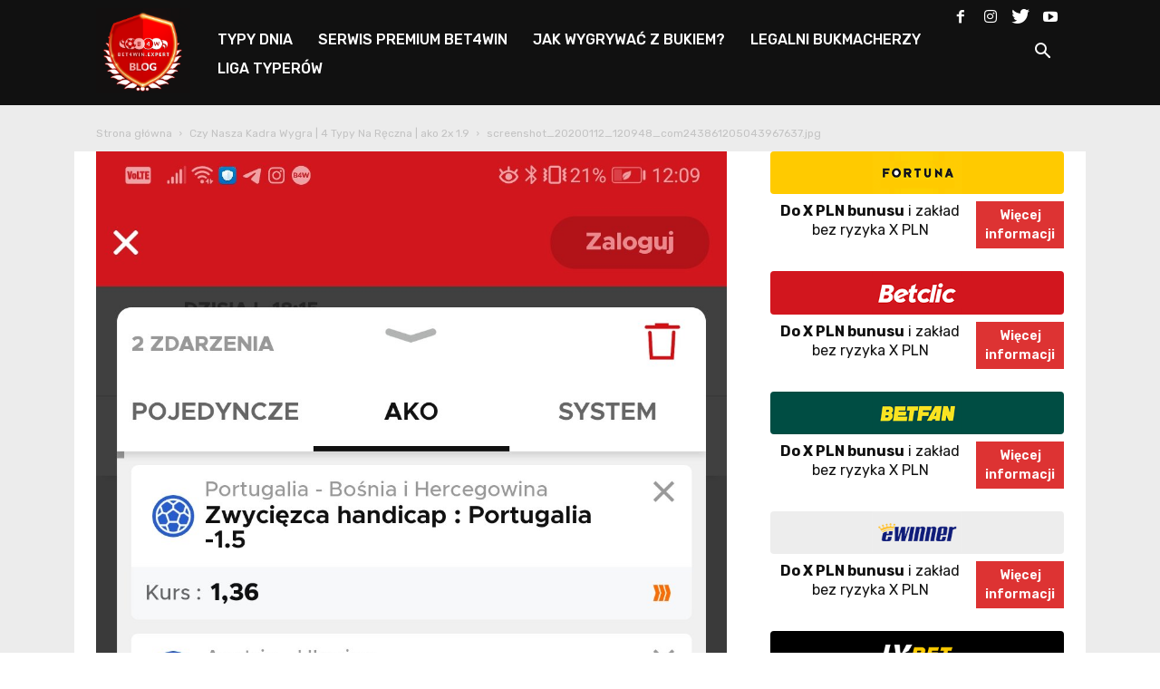

--- FILE ---
content_type: text/html; charset=UTF-8
request_url: https://www.bet4win.expert/blog/czy-nasza-kadra-wygra-4-typy-na-reczna-ako-2x-1-9/screenshot_20200112_120948_com243861205043967637-jpg/
body_size: 16393
content:
<!doctype html >
<!--[if IE 8]>    <html class="ie8" lang="en"> <![endif]-->
<!--[if IE 9]>    <html class="ie9" lang="en"> <![endif]-->
<!--[if gt IE 8]><!--> <html lang="pl-PL" prefix="og: http://ogp.me/ns# fb: http://ogp.me/ns/fb#"> <!--<![endif]-->
<head>
    <meta charset="UTF-8" />
    <meta name="viewport" content="width=device-width, initial-scale=1.0">
    <link rel="pingback" href="https://www.bet4win.expert/blog/xmlrpc.php" />
    <title>screenshot_20200112_120948_com243861205043967637.jpg - Blog Bet4Win.expert</title>
<link rel="alternate" hreflang="pl" href="https://www.bet4win.expert/blog/czy-nasza-kadra-wygra-4-typy-na-reczna-ako-2x-1-9/screenshot_20200112_120948_com243861205043967637-jpg/" />
<link rel="alternate" hreflang="en" href="https://www.bet4win.expert/blog/en/screenshot_20200112_120948_com243861205043967637-jpg-2/" />
<link rel="alternate" hreflang="cs" href="https://www.bet4win.expert/blog/cs/screenshot_20200112_120948_com243861205043967637-jpg-2/" />
			
			<!-- Facebook Pixel Code -->
			<script>
			!function(f,b,e,v,n,t,s){if(f.fbq)return;n=f.fbq=function(){n.callMethod?
			n.callMethod.apply(n,arguments):n.queue.push(arguments)};if(!f._fbq)f._fbq=n;
			n.push=n;n.loaded=!0;n.version='2.0';n.queue=[];t=b.createElement(e);t.async=!0;
			t.src=v;s=b.getElementsByTagName(e)[0];s.parentNode.insertBefore(t,s)}(window,
			document,'script','https://connect.facebook.net/en_US/fbevents.js');
			fbq('init', '504235726439864' );			fbq('track', 'PageView');
			
			</script>
			<noscript><img height="1" width="1" style="display:none"
			src="https://www.facebook.com/tr?id=504235726439864&ev=PageView&noscript=1"
			/></noscript>
			<!-- DO NOT MODIFY -->
			<!-- End Facebook Pixel Code -->
			
			
<!-- This site is optimized with the Yoast SEO Premium plugin v9.2.1 - https://yoast.com/wordpress/plugins/seo/ -->
<link rel="canonical" href="https://www.bet4win.expert/blog/czy-nasza-kadra-wygra-4-typy-na-reczna-ako-2x-1-9/screenshot_20200112_120948_com243861205043967637-jpg/" />
<script type='application/ld+json'>{"@context":"https:\/\/schema.org","@type":"Organization","url":"https:\/\/www.bet4win.expert\/blog\/","sameAs":["https:\/\/www.facebook.com\/bet4win.expert","https:\/\/www.instagram.com\/bet4win.expert\/#","https:\/\/www.youtube.com\/channel\/UCryFQE04te0A4S8ke2WlQhA","https:\/\/twitter.com\/Bet4winExpert"],"@id":"https:\/\/www.bet4win.expert\/blog\/#organization","name":"Bet4Win","logo":"https:\/\/www.bet4win.expert\/blog\/wp-content\/uploads\/2017\/04\/b4w_logo_ikonymobile_converted.png"}</script>
<!-- / Yoast SEO Premium plugin. -->

<link rel='dns-prefetch' href='//ajax.googleapis.com' />
<link rel='dns-prefetch' href='//fonts.googleapis.com' />
<link rel='dns-prefetch' href='//s.w.org' />
<link rel="alternate" type="application/rss+xml" title="Blog Bet4Win.expert &raquo; Kanał z wpisami" href="https://www.bet4win.expert/blog/feed/" />
<link rel="alternate" type="application/rss+xml" title="Blog Bet4Win.expert &raquo; Kanał z komentarzami" href="https://www.bet4win.expert/blog/comments/feed/" />
<link rel="alternate" type="application/rss+xml" title="Blog Bet4Win.expert &raquo; screenshot_20200112_120948_com243861205043967637.jpg Kanał z komentarzami" href="https://www.bet4win.expert/blog/czy-nasza-kadra-wygra-4-typy-na-reczna-ako-2x-1-9/screenshot_20200112_120948_com243861205043967637-jpg/feed/" />
		<script type="text/javascript">
			window._wpemojiSettings = {"baseUrl":"https:\/\/s.w.org\/images\/core\/emoji\/11.2.0\/72x72\/","ext":".png","svgUrl":"https:\/\/s.w.org\/images\/core\/emoji\/11.2.0\/svg\/","svgExt":".svg","source":{"concatemoji":"https:\/\/www.bet4win.expert\/blog\/wp-includes\/js\/wp-emoji-release.min.js?ver=5.1.1"}};
			!function(a,b,c){function d(a,b){var c=String.fromCharCode;l.clearRect(0,0,k.width,k.height),l.fillText(c.apply(this,a),0,0);var d=k.toDataURL();l.clearRect(0,0,k.width,k.height),l.fillText(c.apply(this,b),0,0);var e=k.toDataURL();return d===e}function e(a){var b;if(!l||!l.fillText)return!1;switch(l.textBaseline="top",l.font="600 32px Arial",a){case"flag":return!(b=d([55356,56826,55356,56819],[55356,56826,8203,55356,56819]))&&(b=d([55356,57332,56128,56423,56128,56418,56128,56421,56128,56430,56128,56423,56128,56447],[55356,57332,8203,56128,56423,8203,56128,56418,8203,56128,56421,8203,56128,56430,8203,56128,56423,8203,56128,56447]),!b);case"emoji":return b=d([55358,56760,9792,65039],[55358,56760,8203,9792,65039]),!b}return!1}function f(a){var c=b.createElement("script");c.src=a,c.defer=c.type="text/javascript",b.getElementsByTagName("head")[0].appendChild(c)}var g,h,i,j,k=b.createElement("canvas"),l=k.getContext&&k.getContext("2d");for(j=Array("flag","emoji"),c.supports={everything:!0,everythingExceptFlag:!0},i=0;i<j.length;i++)c.supports[j[i]]=e(j[i]),c.supports.everything=c.supports.everything&&c.supports[j[i]],"flag"!==j[i]&&(c.supports.everythingExceptFlag=c.supports.everythingExceptFlag&&c.supports[j[i]]);c.supports.everythingExceptFlag=c.supports.everythingExceptFlag&&!c.supports.flag,c.DOMReady=!1,c.readyCallback=function(){c.DOMReady=!0},c.supports.everything||(h=function(){c.readyCallback()},b.addEventListener?(b.addEventListener("DOMContentLoaded",h,!1),a.addEventListener("load",h,!1)):(a.attachEvent("onload",h),b.attachEvent("onreadystatechange",function(){"complete"===b.readyState&&c.readyCallback()})),g=c.source||{},g.concatemoji?f(g.concatemoji):g.wpemoji&&g.twemoji&&(f(g.twemoji),f(g.wpemoji)))}(window,document,window._wpemojiSettings);
		</script>
		<style type="text/css">
img.wp-smiley,
img.emoji {
	display: inline !important;
	border: none !important;
	box-shadow: none !important;
	height: 1em !important;
	width: 1em !important;
	margin: 0 .07em !important;
	vertical-align: -0.1em !important;
	background: none !important;
	padding: 0 !important;
}
</style>
	<link rel='stylesheet' id='pool-css-css'  href='https://www.bet4win.expert/blog/wp-content/plugins/football-pool/assets/pool.css?ver=2.10.2' type='text/css' media='all' />
<link rel='stylesheet' id='colorbox-css'  href='https://www.bet4win.expert/blog/wp-content/plugins/football-pool/assets/libs/colorbox/colorbox.css?ver=2.10.2' type='text/css' media='all' />
<link rel='stylesheet' id='sby_styles-css'  href='https://www.bet4win.expert/blog/wp-content/plugins/feeds-for-youtube/css/sb-youtube.min.css?ver=1.4.4' type='text/css' media='all' />
<link rel='stylesheet' id='mo_openid_admin_settings_style-css'  href='https://www.bet4win.expert/blog/wp-content/plugins/miniorange-login-openid/includes/css/mo_openid_style.css?version=5.0.6&#038;ver=5.1.1' type='text/css' media='all' />
<link rel='stylesheet' id='mo_openid_admin_settings_phone_style-css'  href='https://www.bet4win.expert/blog/wp-content/plugins/miniorange-login-openid/includes/css/phone.css?ver=5.1.1' type='text/css' media='all' />
<link rel='stylesheet' id='mo-wp-bootstrap-social-css'  href='https://www.bet4win.expert/blog/wp-content/plugins/miniorange-login-openid/includes/css/bootstrap-social.css?ver=5.1.1' type='text/css' media='all' />
<link rel='stylesheet' id='mo-wp-bootstrap-main-css'  href='https://www.bet4win.expert/blog/wp-content/plugins/miniorange-login-openid/includes/css/bootstrap.min-preview.css?ver=5.1.1' type='text/css' media='all' />
<link rel='stylesheet' id='mo-wp-font-awesome-css'  href='https://www.bet4win.expert/blog/wp-content/plugins/miniorange-login-openid/includes/css/font-awesome.min.css?version=4.8&#038;ver=5.1.1' type='text/css' media='all' />
<link rel='stylesheet' id='bootstrap_style_ass-css'  href='https://www.bet4win.expert/blog/wp-content/plugins/miniorange-login-openid/includes/css/bootstrap-tour-standalone.css?version=5.1.4&#038;ver=5.1.1' type='text/css' media='all' />
<link rel='stylesheet' id='wp-block-library-css'  href='https://www.bet4win.expert/blog/wp-includes/css/dist/block-library/style.min.css?ver=5.1.1' type='text/css' media='all' />
<link rel='stylesheet' id='css_style-css'  href='https://www.bet4win.expert/blog/wp-content/plugins/betpress/includes/css/style.css?ver=5.1.1' type='text/css' media='all' />
<link rel='stylesheet' id='jquery-style-css'  href='http://ajax.googleapis.com/ajax/libs/jqueryui/1.8.2/themes/smoothness/jquery-ui.css?ver=5.1.1' type='text/css' media='all' />
<link rel='stylesheet' id='contact-form-7-css'  href='https://www.bet4win.expert/blog/wp-content/plugins/contact-form-7/includes/css/styles.css?ver=5.1.3' type='text/css' media='all' />
<link rel='stylesheet' id='tp_twitter_plugin_css-css'  href='https://www.bet4win.expert/blog/wp-content/plugins/recent-tweets-widget/tp_twitter_plugin.css?ver=1.0' type='text/css' media='screen' />
<link rel='stylesheet' id='rs-plugin-settings-css'  href='https://www.bet4win.expert/blog/wp-content/plugins/revslider/public/assets/css/settings.css?ver=5.4.1' type='text/css' media='all' />
<style id='rs-plugin-settings-inline-css' type='text/css'>
#rs-demo-id {}
</style>
<link rel='stylesheet' id='wpml-legacy-horizontal-list-0-css'  href='//www.bet4win.expert/blog/wp-content/plugins/sitepress-multilingual-cms/templates/language-switchers/legacy-list-horizontal/style.css?ver=1' type='text/css' media='all' />
<link rel='stylesheet' id='wpml-menu-item-0-css'  href='//www.bet4win.expert/blog/wp-content/plugins/sitepress-multilingual-cms/templates/language-switchers/menu-item/style.css?ver=1' type='text/css' media='all' />
<link rel='stylesheet' id='td-plugin-multi-purpose-css'  href='https://www.bet4win.expert/blog/wp-content/plugins/td-composer/td-multi-purpose/style.css?ver=87aa69b3a2aab340715eee6578a06159' type='text/css' media='all' />
<link rel='stylesheet' id='google-fonts-style-css'  href='https://fonts.googleapis.com/css?family=Lato%3A400%7COpen+Sans%3A300italic%2C400%2C400italic%2C600%2C600italic%2C700%7CRoboto%3A300%2C400%2C400italic%2C500%2C500italic%2C700%2C900&#038;ver=9.7.2' type='text/css' media='all' />
<link rel='stylesheet' id='sccss_style-css'  href='https://www.bet4win.expert/blog/?sccss=1&#038;ver=5.1.1' type='text/css' media='all' />
<link rel='stylesheet' id='js_composer_front-css'  href='https://www.bet4win.expert/blog/wp-content/plugins/js_composer/assets/css/js_composer.min.css?ver=5.7' type='text/css' media='all' />
<link rel='stylesheet' id='td-theme-css'  href='https://www.bet4win.expert/blog/wp-content/themes/Newspaper/style.css?ver=9.7.2' type='text/css' media='all' />
<style id='td-theme-inline-css' type='text/css'>
    
        @media (max-width: 767px) {
            .td-header-desktop-wrap {
                display: none;
            }
        }
        @media (min-width: 767px) {
            .td-header-mobile-wrap {
                display: none;
            }
        }
    
	
</style>
<link rel='stylesheet' id='td-theme-child-css'  href='https://www.bet4win.expert/blog/wp-content/themes/Newspaper-child/style.css?ver=9.7.2c' type='text/css' media='all' />
<link rel='stylesheet' id='td-legacy-framework-front-style-css'  href='https://www.bet4win.expert/blog/wp-content/plugins/td-composer/legacy/Newspaper/assets/css/td_legacy_main.css?ver=87aa69b3a2aab340715eee6578a06159' type='text/css' media='all' />
<script type='text/javascript' src='https://www.bet4win.expert/blog/wp-includes/js/jquery/jquery.js?ver=1.12.4'></script>
<script type='text/javascript' src='https://www.bet4win.expert/blog/wp-includes/js/jquery/jquery-migrate.min.js?ver=1.4.1'></script>
<script type='text/javascript'>
/* <![CDATA[ */
var FootballPool_i18n = {"general_error":"Unknown error. Refresh the page and try again. If the problem persists, please contact the site admin.","unsaved_changes_message":"You have unsaved changes on the page.","match_saved":"Match {id} saved","question_saved":"Question {id} saved","count_second":"second","count_seconds":"seconds","count_day":"day","count_days":"days","count_hour":"hour","count_hours":"hours","count_minute":"minute","count_minutes":"minutes","count_pre_before":"Wait ","count_post_before":" before the tournament starts","count_pre_after":"","count_post_after":" ago the tournament started."};
var FootballPoolAjax = {"fp_joker_nonce":"8aea465fe1","fp_match_nonce":"8aea465fe1","fp_question_nonce":"8aea465fe1","ajax_url":"https:\/\/www.bet4win.expert\/blog\/wp-admin\/admin-ajax.php","ajax_save_delay":"500","do_ajax_saves":"yes","show_success_messages":"no","onunload_check":"yes"};
/* ]]> */
</script>
<script type='text/javascript' src='https://www.bet4win.expert/blog/wp-content/plugins/football-pool/assets/pool.min.js?ver=2.10.2'></script>
<script type='text/javascript' src='https://www.bet4win.expert/blog/wp-content/plugins/football-pool/assets/libs/toasts/toasts.min.js?ver=2.10.2'></script>
<script type='text/javascript' src='https://www.bet4win.expert/blog/wp-content/plugins/football-pool/assets/libs/colorbox/jquery.colorbox-min.js?ver=2.10.2'></script>
<script type='text/javascript' src='https://www.bet4win.expert/blog/wp-content/plugins/miniorange-login-openid/includes/js/jquery.cookie.min.js?ver=5.1.1'></script>
<script type='text/javascript' src='https://www.bet4win.expert/blog/wp-content/plugins/miniorange-login-openid/includes/js/social_login.js?ver=5.1.1'></script>
<script type='text/javascript' src='https://www.bet4win.expert/blog/wp-content/plugins/revslider/public/assets/js/jquery.themepunch.tools.min.js?ver=5.4.1'></script>
<script type='text/javascript' src='https://www.bet4win.expert/blog/wp-content/plugins/revslider/public/assets/js/jquery.themepunch.revolution.min.js?ver=5.4.1'></script>
<link rel='https://api.w.org/' href='https://www.bet4win.expert/blog/wp-json/' />
<link rel="EditURI" type="application/rsd+xml" title="RSD" href="https://www.bet4win.expert/blog/xmlrpc.php?rsd" />
<link rel="wlwmanifest" type="application/wlwmanifest+xml" href="https://www.bet4win.expert/blog/wp-includes/wlwmanifest.xml" /> 
<meta name="generator" content="WordPress 5.1.1" />
<link rel='shortlink' href='https://www.bet4win.expert/blog/?p=14147' />
<link rel="alternate" type="application/json+oembed" href="https://www.bet4win.expert/blog/wp-json/oembed/1.0/embed?url=https%3A%2F%2Fwww.bet4win.expert%2Fblog%2Fczy-nasza-kadra-wygra-4-typy-na-reczna-ako-2x-1-9%2Fscreenshot_20200112_120948_com243861205043967637-jpg%2F" />
<link rel="alternate" type="text/xml+oembed" href="https://www.bet4win.expert/blog/wp-json/oembed/1.0/embed?url=https%3A%2F%2Fwww.bet4win.expert%2Fblog%2Fczy-nasza-kadra-wygra-4-typy-na-reczna-ako-2x-1-9%2Fscreenshot_20200112_120948_com243861205043967637-jpg%2F&#038;format=xml" />
<meta name="generator" content="WPML ver:4.1.3 stt:9,1,41;" />

<!-- This site is using AdRotate v4.18.2 Professional to display their advertisements - https://ajdg.solutions/products/adrotate-for-wordpress/ -->
<!-- AdRotate CSS -->
<style type="text/css" media="screen">
	.g { margin:0px; padding:0px; overflow:hidden; line-height:1; zoom:1; }
	.g img { height:auto; }
	.g-col { position:relative; float:left; }
	.g-col:first-child { margin-left: 0; }
	.g-col:last-child { margin-right: 0; }
	@media only screen and (max-width: 480px) {
		.g-col, .g-dyn, .g-single { width:100%; margin-left:0; margin-right:0; }
	}
</style>
<!-- /AdRotate CSS -->

<script type="text/javascript">
    
    var ajaxurl = "https://www.bet4win.expert/blog/wp-admin/admin-ajax.php";
    
</script>
<link rel='stylesheet' id='19414-css' href='//www.bet4win.expert/blog/wp-content/uploads/custom-css-js/19414.css?v=4801' type="text/css" media='all' />

<link rel='stylesheet' id='19412-css' href='//www.bet4win.expert/blog/wp-content/uploads/custom-css-js/19412.css?v=5337' type="text/css" media='all' />
<!--[if lt IE 9]><script src="https://cdnjs.cloudflare.com/ajax/libs/html5shiv/3.7.3/html5shiv.js"></script><![endif]-->
    			<script>
				window.tdwGlobal = {"adminUrl":"https:\/\/www.bet4win.expert\/blog\/wp-admin\/","wpRestNonce":"2d9ea3dfc8","wpRestUrl":"https:\/\/www.bet4win.expert\/blog\/wp-json\/","permalinkStructure":"\/%postname%\/"};
			</script>
			<meta name="generator" content="Powered by WPBakery Page Builder - drag and drop page builder for WordPress."/>
<!--[if lte IE 9]><link rel="stylesheet" type="text/css" href="https://www.bet4win.expert/blog/wp-content/plugins/js_composer/assets/css/vc_lte_ie9.min.css" media="screen"><![endif]--><meta name="generator" content="Powered by Slider Revolution 5.4.1 - responsive, Mobile-Friendly Slider Plugin for WordPress with comfortable drag and drop interface." />

<!-- JS generated by theme -->

<script>
    
    

	    var tdBlocksArray = []; //here we store all the items for the current page

	    //td_block class - each ajax block uses a object of this class for requests
	    function tdBlock() {
		    this.id = '';
		    this.block_type = 1; //block type id (1-234 etc)
		    this.atts = '';
		    this.td_column_number = '';
		    this.td_current_page = 1; //
		    this.post_count = 0; //from wp
		    this.found_posts = 0; //from wp
		    this.max_num_pages = 0; //from wp
		    this.td_filter_value = ''; //current live filter value
		    this.is_ajax_running = false;
		    this.td_user_action = ''; // load more or infinite loader (used by the animation)
		    this.header_color = '';
		    this.ajax_pagination_infinite_stop = ''; //show load more at page x
	    }


        // td_js_generator - mini detector
        (function(){
            var htmlTag = document.getElementsByTagName("html")[0];

	        if ( navigator.userAgent.indexOf("MSIE 10.0") > -1 ) {
                htmlTag.className += ' ie10';
            }

            if ( !!navigator.userAgent.match(/Trident.*rv\:11\./) ) {
                htmlTag.className += ' ie11';
            }

	        if ( navigator.userAgent.indexOf("Edge") > -1 ) {
                htmlTag.className += ' ieEdge';
            }

            if ( /(iPad|iPhone|iPod)/g.test(navigator.userAgent) ) {
                htmlTag.className += ' td-md-is-ios';
            }

            var user_agent = navigator.userAgent.toLowerCase();
            if ( user_agent.indexOf("android") > -1 ) {
                htmlTag.className += ' td-md-is-android';
            }

            if ( -1 !== navigator.userAgent.indexOf('Mac OS X')  ) {
                htmlTag.className += ' td-md-is-os-x';
            }

            if ( /chrom(e|ium)/.test(navigator.userAgent.toLowerCase()) ) {
               htmlTag.className += ' td-md-is-chrome';
            }

            if ( -1 !== navigator.userAgent.indexOf('Firefox') ) {
                htmlTag.className += ' td-md-is-firefox';
            }

            if ( -1 !== navigator.userAgent.indexOf('Safari') && -1 === navigator.userAgent.indexOf('Chrome') ) {
                htmlTag.className += ' td-md-is-safari';
            }

            if( -1 !== navigator.userAgent.indexOf('IEMobile') ){
                htmlTag.className += ' td-md-is-iemobile';
            }

        })();




        var tdLocalCache = {};

        ( function () {
            "use strict";

            tdLocalCache = {
                data: {},
                remove: function (resource_id) {
                    delete tdLocalCache.data[resource_id];
                },
                exist: function (resource_id) {
                    return tdLocalCache.data.hasOwnProperty(resource_id) && tdLocalCache.data[resource_id] !== null;
                },
                get: function (resource_id) {
                    return tdLocalCache.data[resource_id];
                },
                set: function (resource_id, cachedData) {
                    tdLocalCache.remove(resource_id);
                    tdLocalCache.data[resource_id] = cachedData;
                }
            };
        })();

    
    
var td_viewport_interval_list=[{"limitBottom":767,"sidebarWidth":228},{"limitBottom":1018,"sidebarWidth":300},{"limitBottom":1140,"sidebarWidth":324}];
var td_animation_stack_effect="type0";
var tds_animation_stack=true;
var td_animation_stack_specific_selectors=".entry-thumb, img";
var td_animation_stack_general_selectors=".td-animation-stack img, .td-animation-stack .entry-thumb, .post img";
var tdc_is_installed="yes";
var td_ajax_url="https:\/\/www.bet4win.expert\/blog\/wp-admin\/admin-ajax.php?td_theme_name=Newspaper&v=9.7.2";
var td_get_template_directory_uri="https:\/\/www.bet4win.expert\/blog\/wp-content\/themes\/Newspaper";
var tds_snap_menu="";
var tds_logo_on_sticky="";
var tds_header_style="5";
var td_please_wait="Prosz\u0119 czeka\u0107 ...";
var td_email_user_pass_incorrect="U\u017cytkownik lub has\u0142o niepoprawne!";
var td_email_user_incorrect="E-mail lub nazwa u\u017cytkownika jest niepoprawna!";
var td_email_incorrect="E-mail niepoprawny!";
var tds_more_articles_on_post_enable="";
var tds_more_articles_on_post_time_to_wait="";
var tds_more_articles_on_post_pages_distance_from_top=0;
var tds_theme_color_site_wide="#dd3333";
var tds_smart_sidebar="";
var tdThemeName="Newspaper";
var td_magnific_popup_translation_tPrev="Poprzedni (Strza\u0142ka w lewo)";
var td_magnific_popup_translation_tNext="Nast\u0119pny (Strza\u0142ka w prawo)";
var td_magnific_popup_translation_tCounter="%curr% z %total%";
var td_magnific_popup_translation_ajax_tError="Zawarto\u015b\u0107 z %url% nie mo\u017ce by\u0107 za\u0142adowana.";
var td_magnific_popup_translation_image_tError="Obraz #%curr% nie mo\u017ce by\u0107 za\u0142adowany.";
var tdBlockNonce="1c2dcbfc12";
var tdDateNamesI18n={"month_names":["Stycze\u0144","Luty","Marzec","Kwiecie\u0144","Maj","Czerwiec","Lipiec","Sierpie\u0144","Wrzesie\u0144","Pa\u017adziernik","Listopad","Grudzie\u0144"],"month_names_short":["Sty","Lut","Mar","Kwi","Maj","Cze","Lip","Sie","Wrz","Pa\u017a","Lis","Gru"],"day_names":["niedziela","poniedzia\u0142ek","wtorek","\u015broda","czwartek","pi\u0105tek","sobota"],"day_names_short":["nie","pon","wt","\u015br","czw","pt","sob"]};
var td_ad_background_click_link="";
var td_ad_background_click_target="";
</script>


<!-- Header style compiled by theme -->

<style>
    
.td-header-wrap .black-menu .sf-menu > .current-menu-item > a,
    .td-header-wrap .black-menu .sf-menu > .current-menu-ancestor > a,
    .td-header-wrap .black-menu .sf-menu > .current-category-ancestor > a,
    .td-header-wrap .black-menu .sf-menu > li > a:hover,
    .td-header-wrap .black-menu .sf-menu > .sfHover > a,
    .td-header-style-12 .td-header-menu-wrap-full,
    .sf-menu > .current-menu-item > a:after,
    .sf-menu > .current-menu-ancestor > a:after,
    .sf-menu > .current-category-ancestor > a:after,
    .sf-menu > li:hover > a:after,
    .sf-menu > .sfHover > a:after,
    .td-header-style-12 .td-affix,
    .header-search-wrap .td-drop-down-search:after,
    .header-search-wrap .td-drop-down-search .btn:hover,
    input[type=submit]:hover,
    .td-read-more a,
    .td-post-category:hover,
    .td-grid-style-1.td-hover-1 .td-big-grid-post:hover .td-post-category,
    .td-grid-style-5.td-hover-1 .td-big-grid-post:hover .td-post-category,
    .td_top_authors .td-active .td-author-post-count,
    .td_top_authors .td-active .td-author-comments-count,
    .td_top_authors .td_mod_wrap:hover .td-author-post-count,
    .td_top_authors .td_mod_wrap:hover .td-author-comments-count,
    .td-404-sub-sub-title a:hover,
    .td-search-form-widget .wpb_button:hover,
    .td-rating-bar-wrap div,
    .td_category_template_3 .td-current-sub-category,
    .dropcap,
    .td_wrapper_video_playlist .td_video_controls_playlist_wrapper,
    .wpb_default,
    .wpb_default:hover,
    .td-left-smart-list:hover,
    .td-right-smart-list:hover,
    .woocommerce-checkout .woocommerce input.button:hover,
    .woocommerce-page .woocommerce a.button:hover,
    .woocommerce-account div.woocommerce .button:hover,
    #bbpress-forums button:hover,
    .bbp_widget_login .button:hover,
    .td-footer-wrapper .td-post-category,
    .td-footer-wrapper .widget_product_search input[type="submit"]:hover,
    .woocommerce .product a.button:hover,
    .woocommerce .product #respond input#submit:hover,
    .woocommerce .checkout input#place_order:hover,
    .woocommerce .woocommerce.widget .button:hover,
    .single-product .product .summary .cart .button:hover,
    .woocommerce-cart .woocommerce table.cart .button:hover,
    .woocommerce-cart .woocommerce .shipping-calculator-form .button:hover,
    .td-next-prev-wrap a:hover,
    .td-load-more-wrap a:hover,
    .td-post-small-box a:hover,
    .page-nav .current,
    .page-nav:first-child > div,
    .td_category_template_8 .td-category-header .td-category a.td-current-sub-category,
    .td_category_template_4 .td-category-siblings .td-category a:hover,
    #bbpress-forums .bbp-pagination .current,
    #bbpress-forums #bbp-single-user-details #bbp-user-navigation li.current a,
    .td-theme-slider:hover .slide-meta-cat a,
    a.vc_btn-black:hover,
    .td-trending-now-wrapper:hover .td-trending-now-title,
    .td-scroll-up,
    .td-smart-list-button:hover,
    .td-weather-information:before,
    .td-weather-week:before,
    .td_block_exchange .td-exchange-header:before,
    .td_block_big_grid_9.td-grid-style-1 .td-post-category,
    .td_block_big_grid_9.td-grid-style-5 .td-post-category,
    .td-grid-style-6.td-hover-1 .td-module-thumb:after,
    .td-pulldown-syle-2 .td-subcat-dropdown ul:after,
    .td_block_template_9 .td-block-title:after,
    .td_block_template_15 .td-block-title:before,
    div.wpforms-container .wpforms-form div.wpforms-submit-container button[type=submit] {
        background-color: #dd3333;
    }

    .td_block_template_4 .td-related-title .td-cur-simple-item:before {
        border-color: #dd3333 transparent transparent transparent !important;
    }

    .woocommerce .woocommerce-message .button:hover,
    .woocommerce .woocommerce-error .button:hover,
    .woocommerce .woocommerce-info .button:hover {
        background-color: #dd3333 !important;
    }
    
    
    .td_block_template_4 .td-related-title .td-cur-simple-item,
    .td_block_template_3 .td-related-title .td-cur-simple-item,
    .td_block_template_9 .td-related-title:after {
        background-color: #dd3333;
    }

    .woocommerce .product .onsale,
    .woocommerce.widget .ui-slider .ui-slider-handle {
        background: none #dd3333;
    }

    .woocommerce.widget.widget_layered_nav_filters ul li a {
        background: none repeat scroll 0 0 #dd3333 !important;
    }

    a,
    cite a:hover,
    .td_mega_menu_sub_cats .cur-sub-cat,
    .td-mega-span h3 a:hover,
    .td_mod_mega_menu:hover .entry-title a,
    .header-search-wrap .result-msg a:hover,
    .td-header-top-menu .td-drop-down-search .td_module_wrap:hover .entry-title a,
    .td-header-top-menu .td-icon-search:hover,
    .td-header-wrap .result-msg a:hover,
    .top-header-menu li a:hover,
    .top-header-menu .current-menu-item > a,
    .top-header-menu .current-menu-ancestor > a,
    .top-header-menu .current-category-ancestor > a,
    .td-social-icon-wrap > a:hover,
    .td-header-sp-top-widget .td-social-icon-wrap a:hover,
    .td-page-content blockquote p,
    .td-post-content blockquote p,
    .mce-content-body blockquote p,
    .comment-content blockquote p,
    .wpb_text_column blockquote p,
    .td_block_text_with_title blockquote p,
    .td_module_wrap:hover .entry-title a,
    .td-subcat-filter .td-subcat-list a:hover,
    .td-subcat-filter .td-subcat-dropdown a:hover,
    .td_quote_on_blocks,
    .dropcap2,
    .dropcap3,
    .td_top_authors .td-active .td-authors-name a,
    .td_top_authors .td_mod_wrap:hover .td-authors-name a,
    .td-post-next-prev-content a:hover,
    .author-box-wrap .td-author-social a:hover,
    .td-author-name a:hover,
    .td-author-url a:hover,
    .td_mod_related_posts:hover h3 > a,
    .td-post-template-11 .td-related-title .td-related-left:hover,
    .td-post-template-11 .td-related-title .td-related-right:hover,
    .td-post-template-11 .td-related-title .td-cur-simple-item,
    .td-post-template-11 .td_block_related_posts .td-next-prev-wrap a:hover,
    .comment-reply-link:hover,
    .logged-in-as a:hover,
    #cancel-comment-reply-link:hover,
    .td-search-query,
    .td-category-header .td-pulldown-category-filter-link:hover,
    .td-category-siblings .td-subcat-dropdown a:hover,
    .td-category-siblings .td-subcat-dropdown a.td-current-sub-category,
    .widget a:hover,
    .td_wp_recentcomments a:hover,
    .archive .widget_archive .current,
    .archive .widget_archive .current a,
    .widget_calendar tfoot a:hover,
    .woocommerce a.added_to_cart:hover,
    .woocommerce-account .woocommerce-MyAccount-navigation a:hover,
    #bbpress-forums li.bbp-header .bbp-reply-content span a:hover,
    #bbpress-forums .bbp-forum-freshness a:hover,
    #bbpress-forums .bbp-topic-freshness a:hover,
    #bbpress-forums .bbp-forums-list li a:hover,
    #bbpress-forums .bbp-forum-title:hover,
    #bbpress-forums .bbp-topic-permalink:hover,
    #bbpress-forums .bbp-topic-started-by a:hover,
    #bbpress-forums .bbp-topic-started-in a:hover,
    #bbpress-forums .bbp-body .super-sticky li.bbp-topic-title .bbp-topic-permalink,
    #bbpress-forums .bbp-body .sticky li.bbp-topic-title .bbp-topic-permalink,
    .widget_display_replies .bbp-author-name,
    .widget_display_topics .bbp-author-name,
    .footer-text-wrap .footer-email-wrap a,
    .td-subfooter-menu li a:hover,
    .footer-social-wrap a:hover,
    a.vc_btn-black:hover,
    .td-smart-list-dropdown-wrap .td-smart-list-button:hover,
    .td_module_17 .td-read-more a:hover,
    .td_module_18 .td-read-more a:hover,
    .td_module_19 .td-post-author-name a:hover,
    .td-instagram-user a,
    .td-pulldown-syle-2 .td-subcat-dropdown:hover .td-subcat-more span,
    .td-pulldown-syle-2 .td-subcat-dropdown:hover .td-subcat-more i,
    .td-pulldown-syle-3 .td-subcat-dropdown:hover .td-subcat-more span,
    .td-pulldown-syle-3 .td-subcat-dropdown:hover .td-subcat-more i,
    .td-block-title-wrap .td-wrapper-pulldown-filter .td-pulldown-filter-display-option:hover,
    .td-block-title-wrap .td-wrapper-pulldown-filter .td-pulldown-filter-display-option:hover i,
    .td-block-title-wrap .td-wrapper-pulldown-filter .td-pulldown-filter-link:hover,
    .td-block-title-wrap .td-wrapper-pulldown-filter .td-pulldown-filter-item .td-cur-simple-item,
    .td_block_template_2 .td-related-title .td-cur-simple-item,
    .td_block_template_5 .td-related-title .td-cur-simple-item,
    .td_block_template_6 .td-related-title .td-cur-simple-item,
    .td_block_template_7 .td-related-title .td-cur-simple-item,
    .td_block_template_8 .td-related-title .td-cur-simple-item,
    .td_block_template_9 .td-related-title .td-cur-simple-item,
    .td_block_template_10 .td-related-title .td-cur-simple-item,
    .td_block_template_11 .td-related-title .td-cur-simple-item,
    .td_block_template_12 .td-related-title .td-cur-simple-item,
    .td_block_template_13 .td-related-title .td-cur-simple-item,
    .td_block_template_14 .td-related-title .td-cur-simple-item,
    .td_block_template_15 .td-related-title .td-cur-simple-item,
    .td_block_template_16 .td-related-title .td-cur-simple-item,
    .td_block_template_17 .td-related-title .td-cur-simple-item,
    .td-theme-wrap .sf-menu ul .td-menu-item > a:hover,
    .td-theme-wrap .sf-menu ul .sfHover > a,
    .td-theme-wrap .sf-menu ul .current-menu-ancestor > a,
    .td-theme-wrap .sf-menu ul .current-category-ancestor > a,
    .td-theme-wrap .sf-menu ul .current-menu-item > a,
    .td_outlined_btn,
     .td_block_categories_tags .td-ct-item:hover {
        color: #dd3333;
    }

    a.vc_btn-black.vc_btn_square_outlined:hover,
    a.vc_btn-black.vc_btn_outlined:hover,
    .td-mega-menu-page .wpb_content_element ul li a:hover,
    .td-theme-wrap .td-aj-search-results .td_module_wrap:hover .entry-title a,
    .td-theme-wrap .header-search-wrap .result-msg a:hover {
        color: #dd3333 !important;
    }

    .td-next-prev-wrap a:hover,
    .td-load-more-wrap a:hover,
    .td-post-small-box a:hover,
    .page-nav .current,
    .page-nav:first-child > div,
    .td_category_template_8 .td-category-header .td-category a.td-current-sub-category,
    .td_category_template_4 .td-category-siblings .td-category a:hover,
    #bbpress-forums .bbp-pagination .current,
    .post .td_quote_box,
    .page .td_quote_box,
    a.vc_btn-black:hover,
    .td_block_template_5 .td-block-title > *,
    .td_outlined_btn {
        border-color: #dd3333;
    }

    .td_wrapper_video_playlist .td_video_currently_playing:after {
        border-color: #dd3333 !important;
    }

    .header-search-wrap .td-drop-down-search:before {
        border-color: transparent transparent #dd3333 transparent;
    }

    .block-title > span,
    .block-title > a,
    .block-title > label,
    .widgettitle,
    .widgettitle:after,
    .td-trending-now-title,
    .td-trending-now-wrapper:hover .td-trending-now-title,
    .wpb_tabs li.ui-tabs-active a,
    .wpb_tabs li:hover a,
    .vc_tta-container .vc_tta-color-grey.vc_tta-tabs-position-top.vc_tta-style-classic .vc_tta-tabs-container .vc_tta-tab.vc_active > a,
    .vc_tta-container .vc_tta-color-grey.vc_tta-tabs-position-top.vc_tta-style-classic .vc_tta-tabs-container .vc_tta-tab:hover > a,
    .td_block_template_1 .td-related-title .td-cur-simple-item,
    .woocommerce .product .products h2:not(.woocommerce-loop-product__title),
    .td-subcat-filter .td-subcat-dropdown:hover .td-subcat-more, 
    .td_3D_btn,
    .td_shadow_btn,
    .td_default_btn,
    .td_round_btn, 
    .td_outlined_btn:hover {
    	background-color: #dd3333;
    }

    .woocommerce div.product .woocommerce-tabs ul.tabs li.active {
    	background-color: #dd3333 !important;
    }

    .block-title,
    .td_block_template_1 .td-related-title,
    .wpb_tabs .wpb_tabs_nav,
    .vc_tta-container .vc_tta-color-grey.vc_tta-tabs-position-top.vc_tta-style-classic .vc_tta-tabs-container,
    .woocommerce div.product .woocommerce-tabs ul.tabs:before {
        border-color: #dd3333;
    }
    .td_block_wrap .td-subcat-item a.td-cur-simple-item {
	    color: #dd3333;
	}


    
    .td-grid-style-4 .entry-title
    {
        background-color: rgba(221, 51, 51, 0.7);
    }

    
    .block-title > span,
    .block-title > span > a,
    .block-title > a,
    .block-title > label,
    .widgettitle,
    .widgettitle:after,
    .td-trending-now-title,
    .td-trending-now-wrapper:hover .td-trending-now-title,
    .wpb_tabs li.ui-tabs-active a,
    .wpb_tabs li:hover a,
    .vc_tta-container .vc_tta-color-grey.vc_tta-tabs-position-top.vc_tta-style-classic .vc_tta-tabs-container .vc_tta-tab.vc_active > a,
    .vc_tta-container .vc_tta-color-grey.vc_tta-tabs-position-top.vc_tta-style-classic .vc_tta-tabs-container .vc_tta-tab:hover > a,
    .td_block_template_1 .td-related-title .td-cur-simple-item,
    .woocommerce .product .products h2:not(.woocommerce-loop-product__title),
    .td-subcat-filter .td-subcat-dropdown:hover .td-subcat-more,
    .td-weather-information:before,
    .td-weather-week:before,
    .td_block_exchange .td-exchange-header:before,
    .td-theme-wrap .td_block_template_3 .td-block-title > *,
    .td-theme-wrap .td_block_template_4 .td-block-title > *,
    .td-theme-wrap .td_block_template_7 .td-block-title > *,
    .td-theme-wrap .td_block_template_9 .td-block-title:after,
    .td-theme-wrap .td_block_template_10 .td-block-title::before,
    .td-theme-wrap .td_block_template_11 .td-block-title::before,
    .td-theme-wrap .td_block_template_11 .td-block-title::after,
    .td-theme-wrap .td_block_template_14 .td-block-title,
    .td-theme-wrap .td_block_template_15 .td-block-title:before,
    .td-theme-wrap .td_block_template_17 .td-block-title:before {
        background-color: #dd3333;
    }

    .woocommerce div.product .woocommerce-tabs ul.tabs li.active {
    	background-color: #dd3333 !important;
    }

    .block-title,
    .td_block_template_1 .td-related-title,
    .wpb_tabs .wpb_tabs_nav,
    .vc_tta-container .vc_tta-color-grey.vc_tta-tabs-position-top.vc_tta-style-classic .vc_tta-tabs-container,
    .woocommerce div.product .woocommerce-tabs ul.tabs:before,
    .td-theme-wrap .td_block_template_5 .td-block-title > *,
    .td-theme-wrap .td_block_template_17 .td-block-title,
    .td-theme-wrap .td_block_template_17 .td-block-title::before {
        border-color: #dd3333;
    }

    .td-theme-wrap .td_block_template_4 .td-block-title > *:before,
    .td-theme-wrap .td_block_template_17 .td-block-title::after {
        border-color: #dd3333 transparent transparent transparent;
    }
    
    .td-theme-wrap .td_block_template_4 .td-related-title .td-cur-simple-item:before {
        border-color: #dd3333 transparent transparent transparent !important;
    }

    
    .td-header-wrap .td-header-top-menu-full,
    .td-header-wrap .top-header-menu .sub-menu {
        background-color: #000000;
    }
    .td-header-style-8 .td-header-top-menu-full {
        background-color: transparent;
    }
    .td-header-style-8 .td-header-top-menu-full .td-header-top-menu {
        background-color: #000000;
        padding-left: 15px;
        padding-right: 15px;
    }

    .td-header-wrap .td-header-top-menu-full .td-header-top-menu,
    .td-header-wrap .td-header-top-menu-full {
        border-bottom: none;
    }


    
    .td-header-wrap .td-header-menu-wrap-full,
    .td-header-menu-wrap.td-affix,
    .td-header-style-3 .td-header-main-menu,
    .td-header-style-3 .td-affix .td-header-main-menu,
    .td-header-style-4 .td-header-main-menu,
    .td-header-style-4 .td-affix .td-header-main-menu,
    .td-header-style-8 .td-header-menu-wrap.td-affix,
    .td-header-style-8 .td-header-top-menu-full {
		background-color: #000000;
    }


    .td-boxed-layout .td-header-style-3 .td-header-menu-wrap,
    .td-boxed-layout .td-header-style-4 .td-header-menu-wrap,
    .td-header-style-3 .td_stretch_content .td-header-menu-wrap,
    .td-header-style-4 .td_stretch_content .td-header-menu-wrap {
    	background-color: #000000 !important;
    }


    @media (min-width: 1019px) {
        .td-header-style-1 .td-header-sp-recs,
        .td-header-style-1 .td-header-sp-logo {
            margin-bottom: 28px;
        }
    }

    @media (min-width: 768px) and (max-width: 1018px) {
        .td-header-style-1 .td-header-sp-recs,
        .td-header-style-1 .td-header-sp-logo {
            margin-bottom: 14px;
        }
    }

    .td-header-style-7 .td-header-top-menu {
        border-bottom: none;
    }
    
    
    
    .td-header-wrap .td-header-menu-wrap .sf-menu > li > a,
    .td-header-wrap .td-header-menu-social .td-social-icon-wrap a,
    .td-header-style-4 .td-header-menu-social .td-social-icon-wrap i,
    .td-header-style-5 .td-header-menu-social .td-social-icon-wrap i,
    .td-header-style-6 .td-header-menu-social .td-social-icon-wrap i,
    .td-header-style-12 .td-header-menu-social .td-social-icon-wrap i,
    .td-header-wrap .header-search-wrap #td-header-search-button .td-icon-search {
        color: #ffffff;
    }
    .td-header-wrap .td-header-menu-social + .td-search-wrapper #td-header-search-button:before {
      background-color: #ffffff;
    }
    
    
    .td-banner-wrap-full,
    .td-header-style-11 .td-logo-wrap-full {
        background-color: #232323;
    }

    .td-header-style-11 .td-logo-wrap-full {
        border-bottom: 0;
    }

    @media (min-width: 1019px) {
        .td-header-style-2 .td-header-sp-recs,
        .td-header-style-5 .td-a-rec-id-header > div,
        .td-header-style-5 .td-g-rec-id-header > .adsbygoogle,
        .td-header-style-6 .td-a-rec-id-header > div,
        .td-header-style-6 .td-g-rec-id-header > .adsbygoogle,
        .td-header-style-7 .td-a-rec-id-header > div,
        .td-header-style-7 .td-g-rec-id-header > .adsbygoogle,
        .td-header-style-8 .td-a-rec-id-header > div,
        .td-header-style-8 .td-g-rec-id-header > .adsbygoogle,
        .td-header-style-12 .td-a-rec-id-header > div,
        .td-header-style-12 .td-g-rec-id-header > .adsbygoogle {
            margin-bottom: 24px !important;
        }
    }

    @media (min-width: 768px) and (max-width: 1018px) {
        .td-header-style-2 .td-header-sp-recs,
        .td-header-style-5 .td-a-rec-id-header > div,
        .td-header-style-5 .td-g-rec-id-header > .adsbygoogle,
        .td-header-style-6 .td-a-rec-id-header > div,
        .td-header-style-6 .td-g-rec-id-header > .adsbygoogle,
        .td-header-style-7 .td-a-rec-id-header > div,
        .td-header-style-7 .td-g-rec-id-header > .adsbygoogle,
        .td-header-style-8 .td-a-rec-id-header > div,
        .td-header-style-8 .td-g-rec-id-header > .adsbygoogle,
        .td-header-style-12 .td-a-rec-id-header > div,
        .td-header-style-12 .td-g-rec-id-header > .adsbygoogle {
            margin-bottom: 14px !important;
        }
    }

     
    .td-post-content h1,
    .td-post-content h2,
    .td-post-content h3,
    .td-post-content h4,
    .td-post-content h5,
    .td-post-content h6 {
    	color: #dd3333;
    }

    
    .top-header-menu > li > a,
    .td-weather-top-widget .td-weather-now .td-big-degrees,
    .td-weather-top-widget .td-weather-header .td-weather-city,
    .td-header-sp-top-menu .td_data_time {
        font-family:Lato;
	font-size:8px;
	
    }
    
    .top-header-menu .menu-item-has-children li a {
    	font-family:Lato;
	font-size:10px;
	
    }
    
    ul.sf-menu > .td-menu-item > a,
    .td-theme-wrap .td-header-menu-social {
        font-family:Lato;
	font-size:16px;
	font-weight:bold;
	
    }
    
    .sf-menu ul .td-menu-item a {
        font-family:Lato;
	font-size:13px;
	
    }
	
    .td_mod_mega_menu .item-details a {
        font-family:Lato;
	
    }
    
    .td_mega_menu_sub_cats .block-mega-child-cats a {
        font-family:Lato;
	font-size:8px;
	
    }
    
	.footer-text-wrap {
		font-family:Lato;
	
	}
	
	.td-sub-footer-copy {
		font-family:Lato;
	
	}
	
	.td-sub-footer-menu ul li a {
		font-family:Lato;
	
	}




	
    body, p {
    	font-family:Lato;
	
    }
</style>




<script type="application/ld+json">
    {
        "@context": "http://schema.org",
        "@type": "BreadcrumbList",
        "itemListElement": [
            {
                "@type": "ListItem",
                "position": 1,
                "item": {
                    "@type": "WebSite",
                    "@id": "https://www.bet4win.expert/blog/",
                    "name": "Strona główna"
                }
            },
            {
                "@type": "ListItem",
                "position": 2,
                    "item": {
                    "@type": "WebPage",
                    "@id": "https://www.bet4win.expert/blog/czy-nasza-kadra-wygra-4-typy-na-reczna-ako-2x-1-9/",
                    "name": "Czy Nasza Kadra Wygra | 4 Typy Na Ręczna | ako 2x 1.9"
                }
            }
            ,{
                "@type": "ListItem",
                "position": 3,
                    "item": {
                    "@type": "WebPage",
                    "@id": "",
                    "name": "screenshot_20200112_120948_com243861205043967637.jpg"                                
                }
            }    
        ]
    }
</script>

<!-- Button style compiled by theme -->

<style>
    .tdm-menu-active-style3 .tdm-header.td-header-wrap .sf-menu > .current-category-ancestor > a,
                .tdm-menu-active-style3 .tdm-header.td-header-wrap .sf-menu > .current-menu-ancestor > a,
                .tdm-menu-active-style3 .tdm-header.td-header-wrap .sf-menu > .current-menu-item > a,
                .tdm-menu-active-style3 .tdm-header.td-header-wrap .sf-menu > .sfHover > a,
                .tdm-menu-active-style3 .tdm-header.td-header-wrap .sf-menu > li > a:hover,
                .tdm_block_column_content:hover .tdm-col-content-title-url .tdm-title,
                .tds-button2 .tdm-btn-text,
                .tds-button2 i,
                .tds-button5:hover .tdm-btn-text,
                .tds-button5:hover i,
                .tds-button6 .tdm-btn-text,
                .tds-button6 i,
                .tdm_block_list .tdm-list-item i,
                .tdm_block_pricing .tdm-pricing-feature i,
                .tdm-social-item i {
                  color: #dd3333;
                }
                .tdm-menu-active-style5 .td-header-menu-wrap .sf-menu > .current-menu-item > a,
                .tdm-menu-active-style5 .td-header-menu-wrap .sf-menu > .current-menu-ancestor > a,
                .tdm-menu-active-style5 .td-header-menu-wrap .sf-menu > .current-category-ancestor > a,
                .tdm-menu-active-style5 .td-header-menu-wrap .sf-menu > li > a:hover,
                .tdm-menu-active-style5 .td-header-menu-wrap .sf-menu > .sfHover > a,
                .tds-button1,
                .tds-button6:after,
                .tds-title2 .tdm-title-line:after,
                .tds-title3 .tdm-title-line:after,
                .tdm_block_pricing.tdm-pricing-featured:before,
                .tdm_block_pricing.tds_pricing2_block.tdm-pricing-featured .tdm-pricing-header,
                .tds-progress-bar1 .tdm-progress-bar:after,
                .tds-progress-bar2 .tdm-progress-bar:after,
                .tds-social3 .tdm-social-item {
                  background-color: #dd3333;
                }
                .tdm-menu-active-style4 .tdm-header .sf-menu > .current-menu-item > a,
                .tdm-menu-active-style4 .tdm-header .sf-menu > .current-menu-ancestor > a,
                .tdm-menu-active-style4 .tdm-header .sf-menu > .current-category-ancestor > a,
                .tdm-menu-active-style4 .tdm-header .sf-menu > li > a:hover,
                .tdm-menu-active-style4 .tdm-header .sf-menu > .sfHover > a,
                .tds-button2:before,
                .tds-button6:before,
                .tds-progress-bar3 .tdm-progress-bar:after {
                  border-color: #dd3333;
                }
                .tdm-btn-style1 {
					background-color: #dd3333;
				}
				.tdm-btn-style2:before {
				    border-color: #dd3333;
				}
				.tdm-btn-style2 {
				    color: #dd3333;
				}
				.tdm-btn-style3 {
				    -webkit-box-shadow: 0 2px 16px #dd3333;
                    -moz-box-shadow: 0 2px 16px #dd3333;
                    box-shadow: 0 2px 16px #dd3333;
				}
				.tdm-btn-style3:hover {
				    -webkit-box-shadow: 0 4px 26px #dd3333;
                    -moz-box-shadow: 0 4px 26px #dd3333;
                    box-shadow: 0 4px 26px #dd3333;
				}
				
				
                .tdm-header-style-1.td-header-wrap .td-header-top-menu-full,
                .tdm-header-style-1.td-header-wrap .top-header-menu .sub-menu,
                .tdm-header-style-2.td-header-wrap .td-header-top-menu-full,
                .tdm-header-style-2.td-header-wrap .top-header-menu .sub-menu,
                .tdm-header-style-3.td-header-wrap .td-header-top-menu-full,
                .tdm-header-style-3.td-header-wrap .top-header-menu .sub-menu{
                    background-color: #000000;
                }
</style>

<noscript><style type="text/css"> .wpb_animate_when_almost_visible { opacity: 1; }</style></noscript>
<!-- START - Open Graph for Facebook, Google+ and Twitter Card Tags 2.2.6.1 -->
 <!-- Facebook Open Graph -->
  <meta property="og:locale" content="pl_PL"/>
  <meta property="og:site_name" content="Blog Bet4Win.expert"/>
  <meta property="og:title" content="screenshot_20200112_120948_com243861205043967637.jpg"/>
  <meta property="og:url" content="https://www.bet4win.expert/blog/czy-nasza-kadra-wygra-4-typy-na-reczna-ako-2x-1-9/screenshot_20200112_120948_com243861205043967637-jpg/"/>
  <meta property="og:type" content="article"/>
  <meta property="og:description" content="Typy bukmacherskie, analizy sportowe, typ dnia, typerzy, promocje bukmacherskie"/>
  <meta property="og:image" content="https://www.bet4win.expert/blog/wp-content/uploads/2017/04/blog.bet4win.expert.png"/>
  <meta property="og:image:url" content="https://www.bet4win.expert/blog/wp-content/uploads/2017/04/blog.bet4win.expert.png"/>
  <meta property="og:image:secure_url" content="https://www.bet4win.expert/blog/wp-content/uploads/2017/04/blog.bet4win.expert.png"/>
  <meta property="og:image:width" content="150"/>
  <meta property="og:image:height" content="135"/>
  <meta property="article:publisher" content="https://www.facebook.com/1459414687453341"/>
 <!-- Google+ / Schema.org -->
  <meta itemprop="name" content="screenshot_20200112_120948_com243861205043967637.jpg"/>
  <meta itemprop="headline" content="screenshot_20200112_120948_com243861205043967637.jpg"/>
  <meta itemprop="description" content="Typy bukmacherskie, analizy sportowe, typ dnia, typerzy, promocje bukmacherskie"/>
  <meta itemprop="image" content="https://www.bet4win.expert/blog/wp-content/uploads/2017/04/blog.bet4win.expert.png"/>
  <meta itemprop="author" content="blogexpert"/>
  <!--<meta itemprop="publisher" content="Blog Bet4Win.expert"/>--> <!-- To solve: The attribute publisher.itemtype has an invalid value -->
 <!-- Twitter Cards -->
  <meta name="twitter:title" content="screenshot_20200112_120948_com243861205043967637.jpg"/>
  <meta name="twitter:url" content="https://www.bet4win.expert/blog/czy-nasza-kadra-wygra-4-typy-na-reczna-ako-2x-1-9/screenshot_20200112_120948_com243861205043967637-jpg/"/>
  <meta name="twitter:description" content="Typy bukmacherskie, analizy sportowe, typ dnia, typerzy, promocje bukmacherskie"/>
  <meta name="twitter:image" content="https://www.bet4win.expert/blog/wp-content/uploads/2017/04/blog.bet4win.expert.png"/>
  <meta name="twitter:card" content="summary_large_image"/>
 <!-- SEO -->
 <!-- Misc. tags -->
 <!-- is_singular -->
<!-- END - Open Graph for Facebook, Google+ and Twitter Card Tags 2.2.6.1 -->
	
	<style id="tdw-css-placeholder"></style></head>

<body class="attachment attachment-template-default single single-attachment postid-14147 attachmentid-14147 attachment-jpeg screenshot_20200112_120948_com243861205043967637-jpg global-block-template-1 single_template_3 td-wpml wpb-js-composer js-comp-ver-5.7 vc_responsive td-animation-stack-type0 td-full-layout" itemscope="itemscope" itemtype="https://schema.org/WebPage">

        <div class="td-scroll-up"><i class="td-icon-menu-up"></i></div>
    
    <div class="td-menu-background"></div>
<div id="td-mobile-nav">
    <div class="td-mobile-container">
        <!-- mobile menu top section -->
        <div class="td-menu-socials-wrap">
            <!-- socials -->
            <div class="td-menu-socials">
                
        <span class="td-social-icon-wrap">
            <a target="_blank" href="https://www.facebook.com/Bet4win.expert" title="Facebook">
                <i class="td-icon-font td-icon-facebook"></i>
            </a>
        </span>
        <span class="td-social-icon-wrap">
            <a target="_blank" href="https://www.instagram.com/bet4win.expert/" title="Instagram">
                <i class="td-icon-font td-icon-instagram"></i>
            </a>
        </span>
        <span class="td-social-icon-wrap">
            <a target="_blank" href="https://twitter.com/bet4winexpert" title="Twitter">
                <i class="td-icon-font td-icon-twitter"></i>
            </a>
        </span>
        <span class="td-social-icon-wrap">
            <a target="_blank" href="https://www.youtube.com/channel/UCryFQE04te0A4S8ke2WlQhA" title="Youtube">
                <i class="td-icon-font td-icon-youtube"></i>
            </a>
        </span>            </div>
            <!-- close button -->
            <div class="td-mobile-close">
                <a href="#"><i class="td-icon-close-mobile"></i></a>
            </div>
        </div>

        <!-- login section -->
        
        <!-- menu section -->
        <div class="td-mobile-content">
            <div class="menu-menu-container"><ul id="menu-menu" class="td-mobile-main-menu"><li id="menu-item-19405" class="menu-item menu-item-type-taxonomy menu-item-object-category menu-item-first menu-item-19405"><a href="https://www.bet4win.expert/blog/category/typy-dnia/">TYPY DNIA</a></li>
<li id="menu-item-19035" class="menu-item menu-item-type-custom menu-item-object-custom menu-item-19035"><a href="https://bet4win.expert">SERWIS PREMIUM BET4WIN</a></li>
<li id="menu-item-19041" class="menu-item menu-item-type-post_type menu-item-object-page menu-item-19041"><a href="https://www.bet4win.expert/blog/jak-wygrywac-z-bukiem/">JAK WYGRYWAĆ Z BUKIEM?</a></li>
<li id="menu-item-19037" class="menu-item menu-item-type-post_type menu-item-object-page menu-item-19037"><a href="https://www.bet4win.expert/blog/legalni-bukmacherzy/">LEGALNI BUKMACHERZY</a></li>
<li id="menu-item-19669" class="menu-item menu-item-type-post_type menu-item-object-page menu-item-19669"><a href="https://www.bet4win.expert/blog/liga-typerow/">LIGA TYPERÓW</a></li>
</ul></div>        </div>
    </div>

    <!-- register/login section -->
    </div>    <div class="td-search-background"></div>
<div class="td-search-wrap-mob">
	<div class="td-drop-down-search" aria-labelledby="td-header-search-button">
		<form method="get" class="td-search-form" action="https://www.bet4win.expert/blog/">
			<!-- close button -->
			<div class="td-search-close">
				<a href="#"><i class="td-icon-close-mobile"></i></a>
			</div>
			<div role="search" class="td-search-input">
				<span>Wyszukiwanie</span>
				<input id="td-header-search-mob" type="text" value="" name="s" autocomplete="off" />
			</div>
		</form>
		<div id="td-aj-search-mob"></div>
	</div>
</div>

    <div id="td-outer-wrap" class="td-theme-wrap">
    
        
            <div class="tdc-header-wrap ">

            <!--
Header style 5
-->


<div class="td-header-wrap td-header-style-5 ">
    
    <div class="td-header-top-menu-full td-container-wrap ">
        <div class="td-container td-header-row td-header-top-menu">
            
    <div class="top-bar-style-1">
        
<div class="td-header-sp-top-menu">


	</div>
        <div class="td-header-sp-top-widget">
    
    
        
        <span class="td-social-icon-wrap">
            <a target="_blank" href="https://www.facebook.com/Bet4win.expert" title="Facebook">
                <i class="td-icon-font td-icon-facebook"></i>
            </a>
        </span>
        <span class="td-social-icon-wrap">
            <a target="_blank" href="https://www.instagram.com/bet4win.expert/" title="Instagram">
                <i class="td-icon-font td-icon-instagram"></i>
            </a>
        </span>
        <span class="td-social-icon-wrap">
            <a target="_blank" href="https://twitter.com/bet4winexpert" title="Twitter">
                <i class="td-icon-font td-icon-twitter"></i>
            </a>
        </span>
        <span class="td-social-icon-wrap">
            <a target="_blank" href="https://www.youtube.com/channel/UCryFQE04te0A4S8ke2WlQhA" title="Youtube">
                <i class="td-icon-font td-icon-youtube"></i>
            </a>
        </span>    </div>    </div>

<!-- LOGIN MODAL -->
        </div>
    </div>

    <div class="td-header-menu-wrap-full td-container-wrap ">
        
        <div class="td-header-menu-wrap ">
            <div class="td-container td-header-row td-header-main-menu black-menu">
                <div id="td-header-menu" role="navigation">
    <div id="td-top-mobile-toggle"><a href="#"><i class="td-icon-font td-icon-mobile"></i></a></div>
    <div class="td-main-menu-logo td-logo-in-menu">
                <a class="td-main-logo" href="https://www.bet4win.expert/blog/">
            <img class="td-retina-data" data-retina="https://www.bet4win.expert/blog/wp-content/uploads/2017/04/blog.bet4win.expert.png" src="https://www.bet4win.expert/blog/wp-content/uploads/2017/04/blog.bet4win.expert.png" alt=""/>
            <span class="logo-subtitle">NEWS TIPS ADVICE</span>
            <span class="td-visual-hidden">Blog Bet4Win.expert</span>
        </a>
        </div>
    <div class="menu-menu-container"><ul id="menu-menu-1" class="sf-menu"><li class="menu-item menu-item-type-taxonomy menu-item-object-category menu-item-first td-menu-item td-normal-menu menu-item-19405"><a href="https://www.bet4win.expert/blog/category/typy-dnia/">TYPY DNIA</a></li>
<li class="menu-item menu-item-type-custom menu-item-object-custom td-menu-item td-normal-menu menu-item-19035"><a href="https://bet4win.expert">SERWIS PREMIUM BET4WIN</a></li>
<li class="menu-item menu-item-type-post_type menu-item-object-page td-menu-item td-normal-menu menu-item-19041"><a href="https://www.bet4win.expert/blog/jak-wygrywac-z-bukiem/">JAK WYGRYWAĆ Z BUKIEM?</a></li>
<li class="menu-item menu-item-type-post_type menu-item-object-page td-menu-item td-normal-menu menu-item-19037"><a href="https://www.bet4win.expert/blog/legalni-bukmacherzy/">LEGALNI BUKMACHERZY</a></li>
<li class="menu-item menu-item-type-post_type menu-item-object-page td-menu-item td-normal-menu menu-item-19669"><a href="https://www.bet4win.expert/blog/liga-typerow/">LIGA TYPERÓW</a></li>
</ul></div></div>


    <div class="header-search-wrap">
        <div class="td-search-btns-wrap">
            <a id="td-header-search-button" href="#" role="button" class="dropdown-toggle " data-toggle="dropdown"><i class="td-icon-search"></i></a>
            <a id="td-header-search-button-mob" href="#" class="dropdown-toggle " data-toggle="dropdown"><i class="td-icon-search"></i></a>
        </div>

        <div class="td-drop-down-search" aria-labelledby="td-header-search-button">
            <form method="get" class="td-search-form" action="https://www.bet4win.expert/blog/">
                <div role="search" class="td-head-form-search-wrap">
                    <input id="td-header-search" type="text" value="" name="s" autocomplete="off" /><input class="wpb_button wpb_btn-inverse btn" type="submit" id="td-header-search-top" value="Wyszukiwanie" />
                </div>
            </form>
            <div id="td-aj-search"></div>
        </div>
    </div>
            </div>
        </div>
    </div>

            <div class="td-header-header-full td-banner-wrap-full td-container-wrap ">
            <div class="td-container-header td-header-row td-header-header">
                <div class="td-header-sp-recs">
                    <div class="td-header-rec-wrap">
    <div class="td-a-rec td-a-rec-id-header  td_uid_1_696d206c868f9_rand td_block_template_1">
<style>
/* custom css */
.td_uid_1_696d206c868f9_rand.td-a-rec-img {
				    text-align: left;
				}
				.td_uid_1_696d206c868f9_rand.td-a-rec-img img {
                    margin: 0 auto 0 0;
                }
</style><!-- Brak banerów, są wyłączone lub brak ich tej lokalizacji! --> </div>
</div>                </div>
            </div>
        </div>
    
</div>
            </div>

            

<div class="td-main-content-wrap td-container-wrap">
    <div class="td-container ">
        <div class="td-crumb-container">
            <div class="entry-crumbs"><span><a title="" class="entry-crumb" href="https://www.bet4win.expert/blog/">Strona główna</a></span> <i class="td-icon-right td-bread-sep"></i> <span><a title="Czy Nasza Kadra Wygra | 4 Typy Na Ręczna | ako 2x 1.9" class="entry-crumb" href="https://www.bet4win.expert/blog/czy-nasza-kadra-wygra-4-typy-na-reczna-ako-2x-1-9/">Czy Nasza Kadra Wygra | 4 Typy Na Ręczna | ako 2x 1.9</a></span> <i class="td-icon-right td-bread-sep td-bred-no-url-last"></i> <span class="td-bred-no-url-last">screenshot_20200112_120948_com243861205043967637.jpg</span></div>        </div>
        <div class="td-pb-row">
                                <div class="td-pb-span8 td-main-content">
                        <div class="td-ss-main-content">
                                                            <h1 class="entry-title td-page-title">
                                <span>screenshot_20200112_120948_com243861205043967637.jpg</span>
                                </h1>            <a href="https://www.bet4win.expert/blog/wp-content/uploads/2020/01/screenshot_20200112_120948_com243861205043967637.jpg" title="screenshot_20200112_120948_com243861205043967637.jpg" rel="attachment"><img class="td-attachment-page-image" src="https://www.bet4win.expert/blog/wp-content/uploads/2020/01/screenshot_20200112_120948_com243861205043967637.jpg" alt="" /></a>

            <div class="td-attachment-page-content">
                            </div>
                                        <div class="td-attachment-prev"><a href='https://www.bet4win.expert/blog/czy-nasza-kadra-wygra-4-typy-na-reczna-ako-2x-1-9/screenshot_20200112_1259472604902752965737776-jpg-2/'><img width="150" height="150" src="https://www.bet4win.expert/blog/wp-content/uploads/2020/01/screenshot_20200112_1259472604902752965737776-150x150.jpg" class="attachment-thumbnail size-thumbnail" alt="" /></a></div>
                            <div class="td-attachment-next"><a href='https://www.bet4win.expert/blog/czy-nasza-kadra-wygra-4-typy-na-reczna-ako-2x-1-9/screenshot_20200112_1308179085277385491205000-jpg/'><img width="150" height="150" src="https://www.bet4win.expert/blog/wp-content/uploads/2020/01/screenshot_20200112_1308179085277385491205000-150x150.jpg" class="attachment-thumbnail size-thumbnail" alt="" /></a></div>
                        </div>
                    </div>
                    <div class="td-pb-span4 td-main-sidebar">
                        <div class="td-ss-main-sidebar">
                            <aside class="widget_text td_block_template_1 widget widget_custom_html"><div class="textwidget custom-html-widget"><style>
	body {
		background: #fff;
	}

.lista-buk-w { position: relative; overflow: hidden;     width: 100%; margin-bottom: 25px; }
.img-buk-w { position: relative; overflow: hidden;  display: block; text-align: center; font-size: 14px; margin-bottom: 8px; border-radius: 4px; }
.img-buk-w img { display: block; width: 100px;  margin: 0 auto; }
.info-buk-w { position: relative; overflow: hidden;  display: block;  }
.team { float: left;    }
.team img { display: block; width: 100px;  margin: 0 auto; }

.button-bonus { float: right; }

.info-buk-txt { float: left; font-size: 15px; max-width: 230px; text-align: center; }
/*.vs span:nth-child(1) { display: block; color: #dd3333; font-weight: 600; font-size:13px; }*/
.info-buk-txt span:nth-child(1) { display: block; color: #dd3333; font-weight: 400; font-size:16px; }
.button-bonus a { display: block; background:  #dd3333; color: white !important; font-weight: 600; text-align: center; text-decoration: none; padding: 5px 10px; font-size:14px;  }
.lista-buk-o { font-size: 12px; }




</style>

<div class="lista-buk-w">
   <div class="img-buk-w" style="background: #ffca00;"><img src="https://www.bet4win.expert/blog/wp-content/uploads/2021/02/fortuna-m.png" alt="Fortuna"></div>
	<div class="info-buk-w">
		<div class="info-buk-txt">
			<span><b>Do X PLN bunusu</b> i zakład bez ryzyka X PLN</span>           
	    </div>
		<div class="button-bonus">
			<a href="https://www.bet4win.expert/blog/kod-promocyjny-fortuna/">Więcej<br>informacji</a>
		</div>
	</div>
</div>

<div class="lista-buk-w">
   <div class="img-buk-w" style="background: #d2161e;"><img src="https://www.bet4win.expert/blog/wp-content/uploads/2021/02/betclic-m.png" alt="Betclic"></div>
	<div class="info-buk-w">
		<div class="info-buk-txt">
			<span><b>Do X PLN bunusu</b> i zakład bez ryzyka X PLN</span>           
	    </div>
		<div class="button-bonus">
			<a href="https://www.bet4win.expert/blog/kod-promocyjny-betclic/">Więcej<br>informacji</a>
		</div>
	</div>
</div>


<div class="lista-buk-w">
   <div class="img-buk-w" style="background: #004d43;"><img src="https://www.bet4win.expert/blog/wp-content/uploads/2021/02/betfan-m.png" alt="Betfan"></div>
	<div class="info-buk-w">
		<div class="info-buk-txt">
			<span><b>Do X PLN bunusu</b> i zakład bez ryzyka X PLN</span>           
	    </div>
		<div class="button-bonus">
			<a href="https://www.bet4win.expert/blog/kod-promocyjny-betfan/">Więcej<br>informacji</a>
		</div>
	</div>
</div>

<!-- <div class="lista-buk-w">
   <div class="img-buk-w" style="background: rgb(255,148,0);
background: linear-gradient(90deg, rgba(255,148,0,1) 0%, rgba(255,148,0,1) 50%, rgba(0,94,203,1) 51%);"><img src="https://www.bet4win.expert/blog/wp-content/uploads/2021/02/sts-m.png" alt="STS"></div>
	<div class="info-buk-w">
		<div class="info-buk-txt">
			<span><b>Do x PLN bunusu</b> i zakład bez ryzyka x PLN</span>           
	    </div>
		<div class="button-bonus">
			<a href="https://www.bet4win.expert/blog/kod-promocyjny-sts/">Więcej<br>informacji</a>
		</div>
	</div>
</div> -->

<div class="lista-buk-w">
   <div class="img-buk-w" style="background: #ededed;"><img src="https://www.bet4win.expert/blog/wp-content/uploads/2021/02/ewinner-m.png" alt="eWinner"></div>
	<div class="info-buk-w">
		<div class="info-buk-txt">
			<span><b>Do X PLN bunusu</b> i zakład bez ryzyka X PLN</span>           
	    </div>
		<div class="button-bonus">
			<a href="https://www.bet4win.expert/blog/kod-promocyjny-ewinner/">Więcej<br>informacji</a>
		</div>
	</div>
</div>


<!-- <div class="lista-buk-w">
   <div class="img-buk-w" style="background: #252361;"><img src="https://www.bet4win.expert/blog/wp-content/uploads/2021/02/etoto-m.png" alt="eTOTO"></div>
	<div class="info-buk-w">
		<div class="info-buk-txt">
			<span><b>Do x PLN bunusu</b> i zakład bez ryzyka x PLN</span>           
	    </div>
		<div class="button-bonus">
			<a href="https://www.bet4win.expert/blog/kod-promocyjny-etoto/">Więcej<br>informacji</a>
		</div>
	</div>
</div> -->


<!-- <div class="lista-buk-w">
   <div class="img-buk-w" style="background: #141940;"><img src="https://www.bet4win.expert/blog/wp-content/uploads/2021/02/forbet-m.png" alt="forBet"></div>
	<div class="info-buk-w">
		<div class="info-buk-txt">
			<span><b>Do x PLN bunusu</b> i zakład bez ryzyka x PLN</span>           
	    </div>
		<div class="button-bonus">
			<a href="https://www.bet4win.expert/blog/kod-promocyjny-forbet/">Więcej<br>informacji</a>
		</div>
	</div>
</div> -->


<div class="lista-buk-w">
   <div class="img-buk-w" style="background: #000;"><img src="https://www.bet4win.expert/blog/wp-content/uploads/2021/02/lvbet-m.png" alt="LVbet"></div>
	<div class="info-buk-w">
		<div class="info-buk-txt">
			<span><b>Do x PLN bunusu</b> i zakład bez ryzyka x PLN</span>           
	    </div>
		<div class="button-bonus">
			<a href="https://www.bet4win.expert/blog/kod-promocyjny-lvbet/">Więcej<br>informacji</a>
		</div>
	</div>
</div>

<!-- <div class="lista-buk-w">
   <div class="img-buk-w" style="background: #c0302f;"><img src="https://www.bet4win.expert/blog/wp-content/uploads/2021/02/pzbuk-m.png" alt="PZBUK"></div>
	<div class="info-buk-w">
		<div class="info-buk-txt">
			<span><b>Do x PLN bunusu</b> i zakład bez ryzyka x PLN</span>           
	    </div>
		<div class="button-bonus">
			<a href="https://www.bet4win.expert/blog/kod-promocyjny-pzbuk/">Więcej<br>informacji</a>
		</div>
	</div>
</div> -->




<!-- <div class="lista-buk-w">
   <div class="img-buk-w" style="background: #ee3124;"><img src="https://www.bet4win.expert/blog/wp-content/uploads/2021/02/superbet-m.png" alt="SuperBet"></div>
	<div class="info-buk-w">
		<div class="info-buk-txt">
			<span><b>Do x PLN bunusu</b> i zakład bez ryzyka x PLN</span>           
	    </div>
		<div class="button-bonus">
			<a href="https://www.bet4win.expert/blog/kod-promocyjny-superbet/">Więcej<br>informacji</a>
		</div>
	</div>
</div> -->
<!-- 
<div class="lista-buk-w">
   <div class="img-buk-w" style="background: #0b3f1a;"><img src="https://www.bet4win.expert/blog/wp-content/uploads/2021/02/totalbet-m.png" alt="TotalBet"></div>
	<div class="info-buk-w">
		<div class="info-buk-txt">
			<span><b>Do x PLN bunusu</b> i zakład bez ryzyka x PLN</span>           
	    </div>
		<div class="button-bonus">
			<a href="https://www.bet4win.expert/blog/kod-promocyjny-totalbet/">Więcej<br>informacji</a>
		</div>
	</div>
</div> -->

<!-- <div class="lista-buk-w">
   <div class="img-buk-w" style="background: #000;"><img src="https://www.bet4win.expert/blog/wp-content/uploads/2021/02/totolotek-m.png" alt="Totolotek"></div>
	<div class="info-buk-w">
		<div class="info-buk-txt">
			<span><b>Do x PLN bunusu</b> i zakład bez ryzyka x PLN</span>           
	    </div>
		<div class="button-bonus">
			<a href="https://www.bet4win.expert/blog/kod-promocyjny-totolotek/">Więcej<br>informacji</a>
		</div>
	</div>
</div> -->
<p class="lista-buk-o">Wszyscy powyżsi bukmacherzy są legalni i posiadają zezwolenia na urządzanie zakładów wzajemnych w Polsce. Udział w nielegalnych grach hazardowych jest karany. Hazard związany jest z ryzykiem.</p></div></aside>                        </div>
                    </div>
                            </div> <!-- /.td-pb-row -->
    </div> <!-- /.td-container -->
</div> <!-- /.td-main-content-wrap -->

<!-- Instagram -->




	<!-- Footer -->
	<div class="td-footer-wrapper td-footer-container td-container-wrap td-footer-template-9 ">
    <div class="td-container">

	    <div class="td-pb-row">
		    <div class="td-pb-span12">
                		    </div>
	    </div>

        <div class="td-pb-row">

            <div class="td-pb-span4">
                <aside class="td_block_template_1 widget widget_nav_menu"><div class="menu-footer_main-container"><ul id="menu-footer_main" class="menu"><li id="menu-item-9406" class="menu-item menu-item-type-custom menu-item-object-custom menu-item-first td-menu-item td-normal-menu menu-item-9406"><a href="http://bet4win.expert/blog/">Strona Główna</a></li>
<li id="menu-item-19092" class="menu-item menu-item-type-taxonomy menu-item-object-category td-menu-item td-normal-menu menu-item-19092"><a href="https://www.bet4win.expert/blog/category/typy-dnia-2/">Typy Dnia</a></li>
<li id="menu-item-19093" class="menu-item menu-item-type-custom menu-item-object-custom td-menu-item td-normal-menu menu-item-19093"><a href="https://bet4win.expert">Serwis Premium BET4WIN</a></li>
<li id="menu-item-19094" class="menu-item menu-item-type-post_type menu-item-object-page td-menu-item td-normal-menu menu-item-19094"><a href="https://www.bet4win.expert/blog/legalni-bukmacherzy/">Legalni Bukmacherzy</a></li>
<li id="menu-item-19097" class="menu-item menu-item-type-post_type menu-item-object-page td-menu-item td-normal-menu menu-item-19097"><a href="https://www.bet4win.expert/blog/jak-wygrywac-z-bukiem/">Jak wygrywać z Bukiem?</a></li>
<li id="menu-item-9407" class="menu-item menu-item-type-custom menu-item-object-custom td-menu-item td-normal-menu menu-item-9407"><a href="https://www.bet4win.expert/aboutus">O nas</a></li>
<li id="menu-item-9408" class="menu-item menu-item-type-custom menu-item-object-custom td-menu-item td-normal-menu menu-item-9408"><a href="https://www.bet4win.expert/contact-us">Współpraca</a></li>
<li id="menu-item-9409" class="menu-item menu-item-type-custom menu-item-object-custom td-menu-item td-normal-menu menu-item-9409"><a href="https://www.bet4win.expert/contact-us">Kontakt</a></li>
</ul></div></aside><aside class="td_block_template_1 widget widget_text">			<div class="textwidget"><div style="text-align: left;">© All rights reserved</div>
<div><small class="copyright clearfix"><span class="text">Powered by  <a href="https://zedmedia.pl/">ZED MEDIA</a></span></small></div>
</div>
		</aside>            </div>

            <div class="td-pb-span4">
                <aside class="td_block_template_1 widget widget_text">			<div class="textwidget"><div style="display: block; margin: 0 auto;">
<p style="text-align: center;"><img class="aligncenter" style="width: 150px; height: auto;" src="https://www.bet4win.expert/blog/wp-content/uploads/2021/03/logo-18.png" alt="Bet4win" /></p>
</div>
<div style="display: block; width: 150px; margin: 0 auto;">
<div style="text-align: center; margin: 0; padding: 0;">Nasza aplikacja<a style="margin: 0; padding: 0;" href="https://play.google.com/store/apps/details?id=com.bet4win.app&amp;rdid=com.bet4win.app" target="_blank" rel="noopener"><br />
<img class="aligncenter" style="width: 150px; height: auto;" src="https://www.bet4win.expert/blog/wp-content/uploads/2021/03/Bez-nazwy-2.png" alt="Google Play" /></a><a style="font-size: 10px; margin: 0; padding: 0;" href="https://www.bet4win.expert/download/Instrukcja_instalacji_app_B4W.pdf">Instrukcja instalacji aplikacji<br />
</a></div>
<div></div>
</div>
<p></p>
<div style="display: block; width: 150px; margin: 0 auto;">
<div style="text-align: center; margin: 0; padding: 0; margin-bottom: 6px;">Nasz Telegram<a style="margin: 0; padding: 0;" href="https://t.me/joinchat/Q9_z1NVIlsm9j2ab" target="_blank" rel="noopener"><br />
<img class="aligncenter" style="width: 150px; height: auto;" src="https://www.bet4win.expert/blog/wp-content/uploads/2021/03/Bez-nazwy-4.png" alt="Telegram" /><br />
</a></div>
</div>
</div>
		</aside>            </div>

            <div class="td-pb-span4">
                <aside class="td_block_template_1 widget widget_text"><h4 class="block-title"><span>BET4WIN</span></h4>			<div class="textwidget"><p><span style="font-size: 12px;">Bet4Win.expert to profesjonalny międzynarodowy serwis doradczy – typerzy z całego świata, przyjazny support, wygodne powiadomienia, aplikacja mobilna, certyfikat GAMBLEAWARE i wiele więcej. Przekonaj się, że zwycięstwo nie jest kwestią przypadku!</span><br />
<span style="font-size: 12px;"><br />
bet4win.expert używa z informacji zapisanych w plikach cookies. Jeśli nie chcesz, aby były one zapisywane zmień to w ustawieniach swojej przeglądarki internetowej. Serwis bet4win.expertjest serwisem informacyjnym przeznaczonym dla osób, które ukończyły 18 lat. W naszym serwisie są legalni bukmacherzy posiadający zezwolenia na urządzanie zakładów wzajemnych w Polsce oraz innych krajch Uni Europejskiej . Udział w nielegalnych grach hazardowych jest karany. Hazard związany jest z ryzykiem.</span></p>
</div>
		</aside>            </div>

        </div>
    </div>
</div>
	<!-- Sub Footer -->
	    <div class="td-sub-footer-container td-container-wrap ">
        <div class="td-container">
            <div class="td-pb-row">
                <div class="td-pb-span td-sub-footer-menu">
                    <div class="menu-footer_main-container"><ul id="menu-footer_main-1" class="td-subfooter-menu"><li class="menu-item menu-item-type-custom menu-item-object-custom menu-item-first td-menu-item td-normal-menu menu-item-9406"><a href="http://bet4win.expert/blog/">Strona Główna</a></li>
<li class="menu-item menu-item-type-taxonomy menu-item-object-category td-menu-item td-normal-menu menu-item-19092"><a href="https://www.bet4win.expert/blog/category/typy-dnia-2/">Typy Dnia</a></li>
<li class="menu-item menu-item-type-custom menu-item-object-custom td-menu-item td-normal-menu menu-item-19093"><a href="https://bet4win.expert">Serwis Premium BET4WIN</a></li>
<li class="menu-item menu-item-type-post_type menu-item-object-page td-menu-item td-normal-menu menu-item-19094"><a href="https://www.bet4win.expert/blog/legalni-bukmacherzy/">Legalni Bukmacherzy</a></li>
<li class="menu-item menu-item-type-post_type menu-item-object-page td-menu-item td-normal-menu menu-item-19097"><a href="https://www.bet4win.expert/blog/jak-wygrywac-z-bukiem/">Jak wygrywać z Bukiem?</a></li>
<li class="menu-item menu-item-type-custom menu-item-object-custom td-menu-item td-normal-menu menu-item-9407"><a href="https://www.bet4win.expert/aboutus">O nas</a></li>
<li class="menu-item menu-item-type-custom menu-item-object-custom td-menu-item td-normal-menu menu-item-9408"><a href="https://www.bet4win.expert/contact-us">Współpraca</a></li>
<li class="menu-item menu-item-type-custom menu-item-object-custom td-menu-item td-normal-menu menu-item-9409"><a href="https://www.bet4win.expert/contact-us">Kontakt</a></li>
</ul></div>                </div>

                <div class="td-pb-span td-sub-footer-copy">
                    &copy; All rights reserved                </div>
            </div>
        </div>
    </div>


</div><!--close td-outer-wrap-->


<!-- YouTube Feed JS -->
<script type="text/javascript">

</script>


    <!--

        Theme: Newspaper by tagDiv.com 2019
        Version: 9.7.2 (rara)
        Deploy mode: deploy
        
        uid: 696d206c8da3b
    -->

    <script type='text/javascript'>
/* <![CDATA[ */
var click_object = {"ajax_url":"https:\/\/www.bet4win.expert\/blog\/wp-admin\/admin-ajax.php"};
/* ]]> */
</script>
<script type='text/javascript' src='https://www.bet4win.expert/blog/wp-content/plugins/adrotate-pro/library/jquery.adrotate.clicktracker.js'></script>
<script type='text/javascript'>
/* <![CDATA[ */
var wpAjax = {"noPerm":"Przepraszamy, nie posiadasz uprawnienia \u017ceby to zrobi\u0107.","broken":"Co\u015b posz\u0142o nie tak."};
/* ]]> */
</script>
<script type='text/javascript' src='https://www.bet4win.expert/blog/wp-includes/js/wp-ajax-response.min.js?ver=5.1.1'></script>
<script type='text/javascript'>
/* <![CDATA[ */
var i18n_front = {"show":"Show","hide":"Hide","toggle_symbol_minus":"-","toggle_symbol_plus":"+","loading":"Loading..."};
/* ]]> */
</script>
<script type='text/javascript' src='https://www.bet4win.expert/blog/wp-content/plugins/betpress/includes/js/front.js?ver=5.1.1'></script>
<script type='text/javascript'>
/* <![CDATA[ */
var wpcf7 = {"apiSettings":{"root":"https:\/\/www.bet4win.expert\/blog\/wp-json\/contact-form-7\/v1","namespace":"contact-form-7\/v1"}};
/* ]]> */
</script>
<script type='text/javascript' src='https://www.bet4win.expert/blog/wp-content/plugins/contact-form-7/includes/js/scripts.js?ver=5.1.3'></script>
<script type='text/javascript' src='https://www.bet4win.expert/blog/wp-content/plugins/td-composer/legacy/common/wp_booster/js_dev/tdModalPostImages.js?ver=9.7.2'></script>
<script type='text/javascript' src='https://www.bet4win.expert/blog/wp-content/themes/Newspaper/js/tagdiv_theme.min.js?ver=9.7.2'></script>
<script type='text/javascript' src='https://www.bet4win.expert/blog/wp-includes/js/comment-reply.min.js?ver=5.1.1'></script>
<script type='text/javascript'>
/* <![CDATA[ */
var fcaPcEvents = [];
var fcaPcDebug = {"debug":""};
var fcaPcPost = {"title":"screenshot_20200112_120948_com243861205043967637.jpg","type":"attachment","id":"14147","categories":[],"utm_support":"","user_parameters":"","edd_delay":"0","woo_delay":"0","edd_enabled":"","woo_enabled":""};
/* ]]> */
</script>
<script type='text/javascript' src='https://www.bet4win.expert/blog/wp-content/plugins/facebook-conversion-pixel/pixel-cat.min.js?ver=2.4.2'></script>
<script type='text/javascript' src='https://www.bet4win.expert/blog/wp-includes/js/wp-embed.min.js?ver=5.1.1'></script>
<!-- Global site tag (gtag.js) - Google Analytics -->
<script async src="https://www.googletagmanager.com/gtag/js?id=UA-79175442-3"></script>
<script>
  window.dataLayer = window.dataLayer || [];
  function gtag(){dataLayer.push(arguments);}
  gtag('js', new Date());

  gtag('config', 'UA-79175442-3');
</script>

<!-- JS generated by theme -->

<script>
    

	

		(function(){
			var html_jquery_obj = jQuery('html');

			if (html_jquery_obj.length && (html_jquery_obj.is('.ie8') || html_jquery_obj.is('.ie9'))) {

				var path = 'https://www.bet4win.expert/blog/wp-content/themes/Newspaper-child/style.css';

				jQuery.get(path, function(data) {

					var str_split_separator = '#td_css_split_separator';
					var arr_splits = data.split(str_split_separator);
					var arr_length = arr_splits.length;

					if (arr_length > 1) {

						var dir_path = 'https://www.bet4win.expert/blog/wp-content/themes/Newspaper';
						var splited_css = '';

						for (var i = 0; i < arr_length; i++) {
							if (i > 0) {
								arr_splits[i] = str_split_separator + ' ' + arr_splits[i];
							}
							//jQuery('head').append('<style>' + arr_splits[i] + '</style>');

							var formated_str = arr_splits[i].replace(/\surl\(\'(?!data\:)/gi, function regex_function(str) {
								return ' url(\'' + dir_path + '/' + str.replace(/url\(\'/gi, '').replace(/^\s+|\s+$/gm,'');
							});

							splited_css += "<style>" + formated_str + "</style>";
						}

						var td_theme_css = jQuery('link#td-theme-css');

						if (td_theme_css.length) {
							td_theme_css.after(splited_css);
						}
					}
				});
			}
		})();

	
	
</script>


</body>
</html>

--- FILE ---
content_type: text/css
request_url: https://www.bet4win.expert/blog/wp-content/plugins/miniorange-login-openid/includes/css/bootstrap.min-preview.css?ver=5.1.1
body_size: 1988
content:

.btn-block {
    display: block;
    width: 90%;
}




.btn {
    display: inline-block;
    /*padding: 6px 12px;*/
    margin-bottom: 0;
    font-size: 14px;
    font-weight: 400;
    line-height: 1.42857143;
    text-align: center;
    white-space: nowrap;
    vertical-align: middle;
    -ms-touch-action: manipulation;
    touch-action: manipulation;
    cursor: pointer;
    -webkit-user-select: none;
    -moz-user-select: none;
    -ms-user-select: none;
    user-select: none;
    background-image: none;
    border: 1px solid transparent;
    border-radius: 4px;
	text-decoration: none
}


.btn:focus,.btn:active:focus,.btn.active:focus,.btn.focus,.btn:active.focus,.btn.active.focus
	{
	outline: thin dotted;
	outline: 5px auto -webkit-focus-ring-color;
	outline-offset: -2px
}

.btn:hover,.btn:focus,.btn.focus {
	
	text-decoration: none
}

.btn:active,.btn.active {
	background-image: none;
	outline: 0;
	-webkit-box-shadow: inset 0 3px 5px rgba(0, 0, 0, .125);
	box-shadow: inset 0 3px 5px rgba(0, 0, 0, .125)
}

.btn.disabled,.btn[disabled],fieldset[disabled] .btn {
	pointer-events: none;
	cursor: not-allowed;
	filter: alpha(opacity = 65);
	-webkit-box-shadow: none;
	box-shadow: none;
	opacity: .65
}

.btn-default {
	color: #333;
	background-color: #fff;
	border-color: #ccc
}

.btn-default:hover,.btn-default:focus,.btn-default.focus,.btn-default:active,.btn-default.active,.open>.dropdown-toggle.btn-default
	{
	color: #333;
	background-color: #e6e6e6;
	border-color: #adadad
}

.btn-default:active,.btn-default.active,.open>.dropdown-toggle.btn-default
	{
	background-image: none
}

.btn-default.disabled,.btn-default[disabled],fieldset[disabled] .btn-default,.btn-default.disabled:hover,.btn-default[disabled]:hover,fieldset[disabled] .btn-default:hover,.btn-default.disabled:focus,.btn-default[disabled]:focus,fieldset[disabled] .btn-default:focus,.btn-default.disabled.focus,.btn-default[disabled].focus,fieldset[disabled] .btn-default.focus,.btn-default.disabled:active,.btn-default[disabled]:active,fieldset[disabled] .btn-default:active,.btn-default.disabled.active,.btn-default[disabled].active,fieldset[disabled] .btn-default.active
	{
	background-color: #fff;
	border-color: #ccc
}

.btn-default .badge {
	color: #fff;
	background-color: #333
}

.btn-primary {
	color: #fff;
	background-color: #337ab7;
	border-color: #2e6da4
}

.btn-primary:hover,.btn-primary:focus,.btn-primary.focus,.btn-primary:active,.btn-primary.active,.open>.dropdown-toggle.btn-primary
	{
	color: #fff;
	background-color: #286090;
	border-color: #204d74
}

.btn-primary:active,.btn-primary.active,.open>.dropdown-toggle.btn-primary
	{
	background-image: none
}

.btn-primary.disabled,.btn-primary[disabled],fieldset[disabled] .btn-primary,.btn-primary.disabled:hover,.btn-primary[disabled]:hover,fieldset[disabled] .btn-primary:hover,.btn-primary.disabled:focus,.btn-primary[disabled]:focus,fieldset[disabled] .btn-primary:focus,.btn-primary.disabled.focus,.btn-primary[disabled].focus,fieldset[disabled] .btn-primary.focus,.btn-primary.disabled:active,.btn-primary[disabled]:active,fieldset[disabled] .btn-primary:active,.btn-primary.disabled.active,.btn-primary[disabled].active,fieldset[disabled] .btn-primary.active
	{
	background-color: #337ab7;
	border-color: #2e6da4
}

.btn-primary .badge {
	color: #337ab7;
	background-color: #fff
}

.btn-success {
	color: #fff;
	background-color: #5cb85c;
	border-color: #4cae4c
}

.btn-success:hover,.btn-success:focus,.btn-success.focus,.btn-success:active,.btn-success.active,.open>.dropdown-toggle.btn-success
	{
	color: #fff;
	background-color: #449d44;
	border-color: #398439
}

.btn-success:active,.btn-success.active,.open>.dropdown-toggle.btn-success
	{
	background-image: none
}

.btn-success.disabled,.btn-success[disabled],fieldset[disabled] .btn-success,.btn-success.disabled:hover,.btn-success[disabled]:hover,fieldset[disabled] .btn-success:hover,.btn-success.disabled:focus,.btn-success[disabled]:focus,fieldset[disabled] .btn-success:focus,.btn-success.disabled.focus,.btn-success[disabled].focus,fieldset[disabled] .btn-success.focus,.btn-success.disabled:active,.btn-success[disabled]:active,fieldset[disabled] .btn-success:active,.btn-success.disabled.active,.btn-success[disabled].active,fieldset[disabled] .btn-success.active
	{
	background-color: #5cb85c;
	border-color: #4cae4c
}

.btn-success .badge {
	color: #5cb85c;
	background-color: #fff
}

.btn-info {
	color: #fff;
	background-color: #5bc0de;
	border-color: #46b8da
}

.btn-info:hover,.btn-info:focus,.btn-info.focus,.btn-info:active,.btn-info.active,.open>.dropdown-toggle.btn-info
	{
	color: #fff;
	background-color: #31b0d5;
	border-color: #269abc
}

.btn-info:active,.btn-info.active,.open>.dropdown-toggle.btn-info {
	background-image: none
}

.btn-info.disabled,.btn-info[disabled],fieldset[disabled] .btn-info,.btn-info.disabled:hover,.btn-info[disabled]:hover,fieldset[disabled] .btn-info:hover,.btn-info.disabled:focus,.btn-info[disabled]:focus,fieldset[disabled] .btn-info:focus,.btn-info.disabled.focus,.btn-info[disabled].focus,fieldset[disabled] .btn-info.focus,.btn-info.disabled:active,.btn-info[disabled]:active,fieldset[disabled] .btn-info:active,.btn-info.disabled.active,.btn-info[disabled].active,fieldset[disabled] .btn-info.active
	{
	background-color: #5bc0de;
	border-color: #46b8da
}

.btn-info .badge {
	color: #5bc0de;
	background-color: #fff
}

.btn-warning {
	color: #fff;
	background-color: #f0ad4e;
	border-color: #eea236
}

.btn-warning:hover,.btn-warning:focus,.btn-warning.focus,.btn-warning:active,.btn-warning.active,.open>.dropdown-toggle.btn-warning
	{
	color: #fff;
	background-color: #ec971f;
	border-color: #d58512
}

.btn-warning:active,.btn-warning.active,.open>.dropdown-toggle.btn-warning
	{
	background-image: none
}

.btn-warning.disabled,.btn-warning[disabled],fieldset[disabled] .btn-warning,.btn-warning.disabled:hover,.btn-warning[disabled]:hover,fieldset[disabled] .btn-warning:hover,.btn-warning.disabled:focus,.btn-warning[disabled]:focus,fieldset[disabled] .btn-warning:focus,.btn-warning.disabled.focus,.btn-warning[disabled].focus,fieldset[disabled] .btn-warning.focus,.btn-warning.disabled:active,.btn-warning[disabled]:active,fieldset[disabled] .btn-warning:active,.btn-warning.disabled.active,.btn-warning[disabled].active,fieldset[disabled] .btn-warning.active
	{
	background-color: #f0ad4e;
	border-color: #eea236
}

.btn-warning .badge {
	color: #f0ad4e;
	background-color: #fff
}

.btn-danger {
	color: #fff;
	background-color: #d9534f;
	border-color: #d43f3a
}

.btn-danger:hover,.btn-danger:focus,.btn-danger.focus,.btn-danger:active,.btn-danger.active,.open>.dropdown-toggle.btn-danger
	{
	color: #fff;
	background-color: #c9302c;
	border-color: #ac2925
}

.btn-danger:active,.btn-danger.active,.open>.dropdown-toggle.btn-danger
	{
	background-image: none
}

.btn-danger.disabled,.btn-danger[disabled],fieldset[disabled] .btn-danger,.btn-danger.disabled:hover,.btn-danger[disabled]:hover,fieldset[disabled] .btn-danger:hover,.btn-danger.disabled:focus,.btn-danger[disabled]:focus,fieldset[disabled] .btn-danger:focus,.btn-danger.disabled.focus,.btn-danger[disabled].focus,fieldset[disabled] .btn-danger.focus,.btn-danger.disabled:active,.btn-danger[disabled]:active,fieldset[disabled] .btn-danger:active,.btn-danger.disabled.active,.btn-danger[disabled].active,fieldset[disabled] .btn-danger.active
	{
	background-color: #d9534f;
	border-color: #d43f3a
}

.btn-danger .badge {
	color: #d9534f;
	background-color: #fff
}

.btn-link {
	font-weight: 400;
	color: #337ab7;
	border-radius: 0
}

.btn-link,.btn-link:active,.btn-link.active,.btn-link[disabled],fieldset[disabled] .btn-link
	{
	background-color: transparent;
	-webkit-box-shadow: none;
	box-shadow: none
}

.btn-link,.btn-link:hover,.btn-link:focus,.btn-link:active {
	border-color: transparent
}

.btn-link:hover,.btn-link:focus {
	color: #23527c;
	text-decoration: underline;
	background-color: transparent
}

.btn-link[disabled]:hover,fieldset[disabled] .btn-link:hover,.btn-link[disabled]:focus,fieldset[disabled] .btn-link:focus
	{
	color: #777;
	text-decoration: none
}

.btn-lg,.btn-group-lg>.btn {
	padding: 10px 16px;
	font-size: 18px;
	line-height: 1.33;
	border-radius: 6px
}

.btn-sm,.btn-group-sm>.btn {
	padding: 5px 10px;
	font-size: 12px;
	line-height: 1.5;
	border-radius: 3px
}

.btn-xs,.btn-group-xs>.btn {
	padding: 1px 5px;
	font-size: 12px;
	line-height: 1.5;
	border-radius: 3px
}

.btn-block {
	display: block;
	width: 100%
}

.btn-block+.btn-block {
	margin-top: 5px
}

input[type=submit].btn-block,input[type=reset].btn-block,input[type=button].btn-block
	{
	width: 100%
}



.btn-group,.btn-group-vertical {
	position: relative;
	display: inline-block;
	vertical-align: middle
}

.btn-group>.btn,.btn-group-vertical>.btn {
	position: relative;
	float: left
}

.btn-group>.btn:hover,.btn-group-vertical>.btn:hover,.btn-group>.btn:focus,.btn-group-vertical>.btn:focus,.btn-group>.btn:active,.btn-group-vertical>.btn:active,.btn-group>.btn.active,.btn-group-vertical>.btn.active
	{
	z-index: 2
}

.btn-group .btn+.btn,.btn-group .btn+.btn-group,.btn-group .btn-group+.btn,.btn-group .btn-group+.btn-group
	{
	margin-left: -1px
}

.btn-toolbar {
	margin-left: -5px
}

.btn-toolbar .btn-group,.btn-toolbar .input-group {
	float: left
}

.btn-toolbar>.btn,.btn-toolbar>.btn-group,.btn-toolbar>.input-group {
	margin-left: 5px
}

.btn-group>.btn:not (:first-child ):not (:last-child ):not (.dropdown-toggle
	){
	border-radius: 0
}

.btn-group>.btn:first-child {
	margin-left: 0
}

.btn-group>.btn:first-child:not (:last-child ):not (.dropdown-toggle ){
	border-top-right-radius: 0;
	border-bottom-right-radius: 0
}

.btn-group>.btn:last-child:not (:first-child ),.btn-group>.dropdown-toggle:not
	(:first-child ){
	border-top-left-radius: 0;
	border-bottom-left-radius: 0
}

.btn-group>.btn-group {
	float: left
}

.btn-group>.btn-group:not (:first-child ):not (:last-child )>.btn {
	border-radius: 0
}

.btn-group>.btn-group:first-child>.btn:last-child,.btn-group>.btn-group:first-child>.dropdown-toggle
	{
	border-top-right-radius: 0;
	border-bottom-right-radius: 0
}

.btn-group>.btn-group:last-child>.btn:first-child {
	border-top-left-radius: 0;
	border-bottom-left-radius: 0
}

.btn-group .dropdown-toggle:active,.btn-group.open .dropdown-toggle {
	outline: 0
}

.btn-group>.btn+.dropdown-toggle {
	padding-right: 8px;
	padding-left: 8px
}

.btn-group>.btn-lg+.dropdown-toggle {
	padding-right: 12px;
	padding-left: 12px
}

.btn-group.open .dropdown-toggle {
	-webkit-box-shadow: inset 0 3px 5px rgba(0, 0, 0, .125);
	box-shadow: inset 0 3px 5px rgba(0, 0, 0, .125)
}

.btn-group.open .dropdown-toggle.btn-link {
	-webkit-box-shadow: none;
	box-shadow: none
}

.btn .caret {
	margin-left: 0
}

.btn-lg .caret {
	border-width: 5px 5px 0;
	border-bottom-width: 0
}

.dropup .btn-lg .caret {
	border-width: 0 5px 5px
}

.btn-group-vertical>.btn,.btn-group-vertical>.btn-group,.btn-group-vertical>.btn-group>.btn
	{
	display: block;
	float: none;
	width: 100%;
	max-width: 100%
}

.btn-group-vertical>.btn-group>.btn {
	float: none
}

.btn-group-vertical>.btn+.btn,.btn-group-vertical>.btn+.btn-group,.btn-group-vertical>.btn-group+.btn,.btn-group-vertical>.btn-group+.btn-group
	{
	margin-top: -1px;
	margin-left: 0
}

.btn-group-vertical>.btn:not (:first-child ):not (:last-child ){
	border-radius: 0
}

.btn-group-vertical>.btn:first-child:not (:last-child ){
	border-top-right-radius: 4px;
	border-bottom-right-radius: 0;
	border-bottom-left-radius: 0
}

.btn-group-vertical>.btn:last-child:not (:first-child ){
	border-top-left-radius: 0;
	border-top-right-radius: 0;
	border-bottom-left-radius: 4px
}

.btn-group-vertical>.btn-group:not (:first-child ):not (:last-child )>.btn
	{
	border-radius: 0
}

.btn-group-vertical>.btn-group:first-child:not (:last-child )>.btn:last-child,.btn-group-vertical>.btn-group:first-child:not
	(:last-child )>.dropdown-toggle {
	border-bottom-right-radius: 0;
	border-bottom-left-radius: 0
}

.btn-group-vertical>.btn-group:last-child:not (:first-child )>.btn:first-child
	{
	border-top-left-radius: 0;
	border-top-right-radius: 0
}


--- FILE ---
content_type: text/css;charset=UTF-8
request_url: https://www.bet4win.expert/blog/?sccss=1&ver=5.1.1
body_size: 20
content:
/* Enter Your Custom CSS Here */

.single-post .td-pb-span8.td-main-content { padding-top: 15px; }
.single-post .td-ss-main-sidebar { padding-top: 15px; }